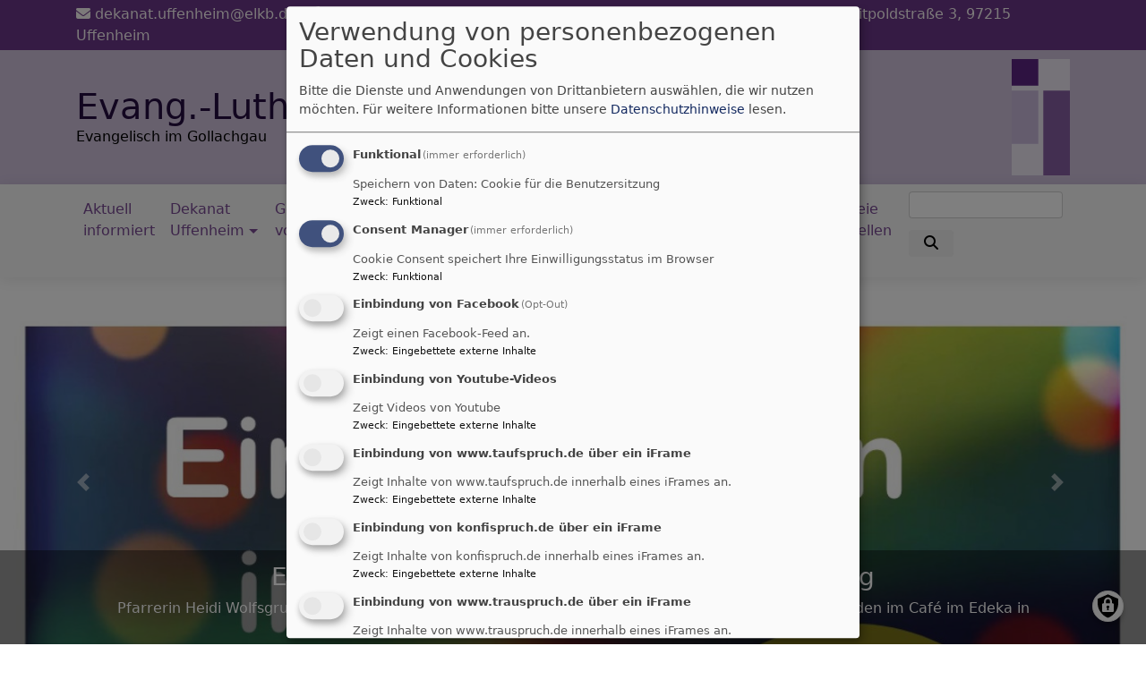

--- FILE ---
content_type: text/html; charset=UTF-8
request_url: https://www.dekanat-uffenheim.de/?page=2
body_size: 20043
content:
<!DOCTYPE html>
<html lang="de" dir="ltr" prefix="content: http://purl.org/rss/1.0/modules/content/  dc: http://purl.org/dc/terms/  foaf: http://xmlns.com/foaf/0.1/  og: http://ogp.me/ns#  rdfs: http://www.w3.org/2000/01/rdf-schema#  schema: http://schema.org/  sioc: http://rdfs.org/sioc/ns#  sioct: http://rdfs.org/sioc/types#  skos: http://www.w3.org/2004/02/skos/core#  xsd: http://www.w3.org/2001/XMLSchema# ">
  <head>
    <meta charset="utf-8" />
<noscript><style>form.antibot * :not(.antibot-message) { display: none !important; }</style>
</noscript><link rel="shortlink" href="https://www.dekanat-uffenheim.de/" />
<link rel="canonical" href="https://www.dekanat-uffenheim.de/" />
<meta name="Generator" content="Drupal 10 (https://www.drupal.org)" />
<meta name="MobileOptimized" content="width" />
<meta name="HandheldFriendly" content="true" />
<meta name="viewport" content="width=device-width, initial-scale=1.0" />
<link rel="icon" href="/sites/dekanat-uffenheim.de/files/ELKB-Zeichen.png" type="image/png" />

    <title>Grüß Gott im Dekanat Uffenheim | Evang.-Luth. Dekanat Uffenheim</title>
    <link rel="stylesheet" media="all" href="/sites/dekanat-uffenheim.de/files/css/css_bnkd6-0c6o8as4_ZEGV-JM0Chm9L2Ustgh1gqezgMmc.css?delta=0&amp;language=de&amp;theme=vk_blockly&amp;include=[base64]" />
<link rel="stylesheet" media="all" href="/sites/dekanat-uffenheim.de/files/css/css_7IaPRxQNUWsE-DLNbFxGmXq_VvoITeoXrmbAr9sY72U.css?delta=1&amp;language=de&amp;theme=vk_blockly&amp;include=[base64]" />

      
      <link rel="stylesheet" href="https://www.dekanat-uffenheim.de/sites/dekanat-uffenheim.de/files/theme/vk_blockly_custom.css" />
      <script src="/libraries/klaro/dist/klaro-no-translations-no-css.js?t97u6s" defer id="klaro-js"></script>

  </head>
  <body class="path-frontpage page-node-type-page">
        <a href="#main-content" class="visually-hidden focusable skip-link">
      Direkt zum Inhalt
    </a>
    
      <div class="dialog-off-canvas-main-canvas" data-off-canvas-main-canvas>
    <div class="layout-container">
<div id="debug">Debug: </div>
            <div id="header_contact_row">
        <div class="container pt-1 pb-1" >
            <div class="row">
                <div class="col"><span><a href="mailto:dekanat.uffenheim@elkb.de" ><i class="fa fa-envelope" aria-hidden="true"></i>
                            dekanat.uffenheim@elkb.de</a></span>                                            <span class="ml-3"><a href="tel:0984293680(Dekanat)|098429509521(Kindergartenverwaltung)" ><i class="fa fa-phone" aria-hidden="true"></i> 09842 93680 (Dekanat) | 09842 95095-21 (Kindergartenverwaltung)</a></span>                                        <span class="ml-3">Luitpoldstraße 3, 97215 Uffenheim</span>                </div>
            </div>
        </div>
        </div>
        <header role="banner" id="vk_blockly_header">


    
    
    <div class="container">
        <div class="row">
                                </div>
        <div class="row">


            

                                                <div class="col-sm-11 site-and-slogan">
                        <div class="site-name align-middle"><a href="/" title="Startseite" rel="home">Evang.-Luth. Dekanat Uffenheim</a></div>

                                                    <div class="site-slogan">Evangelisch im Gollachgau</div>
                                            </div>
                                                    <div class="col-sm-1">
                        <a href="/" title="Evang.-Luth. Dekanat Uffenheim" rel="home">
                            <img src="/themes/custom/vk_blockly/logo.svg" alt="Evang.-Luth. Dekanat Uffenheim" class="img-fluid site-logo" />
                        </a>
                    </div>
                
            

        </div>
    </div>



    </header>

    
    

<nav role="navigation" aria-labelledby="block-vk-blockly-main-menu-menu" id="block-vk-blockly-main-menu" class="navbar navbar-toggleable-md navbar-light nav-bg container-fluid sticky-top">
<div class="container">

                        
    <h2 class="visually-hidden" id="block-vk-blockly-main-menu-menu">Hauptnavigation</h2>
    


       


    <button class="navbar-toggler navbar-toggler-left" type="button" data-toggle="collapse" data-target="#navbarSupportedContent" aria-controls="navbarSupportedContent" aria-expanded="false" aria-label="Toggle navigation">
        <span class="navbar-toggler-icon"></span>
    </button>
    <a class="navbar-brand" href="#">&nbsp;</a>
    <div class="collapse navbar-collapse col" id="navbarSupportedContent">
        <ul block="menu" class="navbar-nav mr-auto">                                                                                 <li class="nav-item">

                                            <a href="/" title="Startseite" class="nav-link" data-drupal-link-system-path="&lt;front&gt;">Aktuell informiert</a>
                    
                </li>
                                                                                <li class="nav-item dropdown mega-dropdown">

                                            <a href="/dekanatsbezirk-uffenheim" title="Dekanatsbezirk Uffenheim" class="nav-link dropdown-toggle" data-toggle="dropdown" aria-haspopup="true" aria-expanded="false" data-drupal-link-system-path="node/10">Dekanat Uffenheim</a>
                        
                        <div class="row dropdown-menu mega-dropdown-menu">
                        <div class="col-sm-12 main-item-wrapper"><a href="/dekanatsbezirk-uffenheim" title="Dekanatsbezirk Uffenheim" class="main-item" data-drupal-link-system-path="node/10">Dekanat Uffenheim</a></div>
                                                                                 <div class="col-sm-3 flex-column">
                               <ul class="nav flex-column">
                                <a href="/dekanatsbezirk-uffenheim/dekan-max-von-egidy" title="Dekan Max von Egidy" class="nav-link level1" data-drupal-link-system-path="node/748">Dekan</a>

                                                               </ul>
                            </div>

                                                                                 <div class="col-sm-3 flex-column">
                               <ul class="nav flex-column">
                                <a href="/dekanatsbezirk-uffenheim/dekanats-und-pfarramtsbuero" title="Ansprechpartner im Dekanats- und Pfarramtsbüro" class="nav-link level1" data-drupal-link-system-path="node/749">Dekanats- und Pfarramtsbüro</a>

                                                               </ul>
                            </div>

                                                                                 <div class="col-sm-3 flex-column">
                               <ul class="nav flex-column">
                                <a href="/dekanatsbezirk-uffenheim/pfarrkapitel-praedikanten-und-lektoren" title="Haupt- und Ehrenamtliche im Dekanatsbezirk" class="nav-link level1" data-drupal-link-system-path="node/29">Pfarrkapitel</a>

                                                               </ul>
                            </div>

                                                                                 <div class="col-sm-3 flex-column">
                               <ul class="nav flex-column">
                                <a href="/dekanatsbezirk-uffenheim/dekanatsgremien" title="Präsidium, Synode und Ausschüsse" class="nav-link level1" data-drupal-link-system-path="node/27">Dekanatsgremien</a>

                                                               </ul>
                            </div>

                                                                                 <div class="col-sm-3 flex-column">
                               <ul class="nav flex-column">
                                <a href="/dekanatsbezirk-uffenheim/gottesdienste-im-dekanat" title="Veranstaltungskalender über aktuelle Gottesdienste und Angebote im Dekanat" class="nav-link level1" data-drupal-link-system-path="node/24">Gottesdienste im Dekanat</a>

                                                               </ul>
                            </div>

                                                                                 <div class="col-sm-3 flex-column">
                               <ul class="nav flex-column">
                                <a href="/dekanatsbezirk-uffenheim/hesselberg-wochenende-fuer-kirchenvorsteherinnen-und-interessierte" title="Jährliches Treffen der Kirchenvorsteher" class="nav-link level1" data-drupal-link-system-path="node/66">Hesselberg-Wochenende</a>

                                                               </ul>
                            </div>

                                                                                 <div class="col-sm-3 flex-column">
                               <ul class="nav flex-column">
                                <a href="/dekanatsbezirk-uffenheim/landessynodale" title="Unsere Vertreter in der Landessnode" class="nav-link level1" data-drupal-link-system-path="node/227">Landessynodale</a>

                                                               </ul>
                            </div>

                                                                                 <div class="col-sm-3 flex-column">
                               <ul class="nav flex-column">
                                <a href="/dekanatsbezirk-uffenheim/dekanatsbrief" title="Publikation des Dekanats" class="nav-link level1" data-drupal-link-system-path="node/32">Dekanatsbrief</a>

                                                               </ul>
                            </div>

                                                                                 <div class="col-sm-3 flex-column">
                               <ul class="nav flex-column">
                                <a href="/dekanatsbezirk-uffenheim/verwaltungsstelle" title="Evang. Verwaltungsstelle in Uffenheim" class="nav-link level1" data-drupal-link-system-path="node/89">Verwaltungsstelle</a>

                                                               </ul>
                            </div>

                                                                                 <div class="col-sm-3 flex-column">
                               <ul class="nav flex-column">
                                <a href="/dekanatsbezirk-uffenheim/veranstaltungen-im-haus-der-kirche-uffenheim" title="Veranstaltungs- und Belegungskalender" class="nav-link level1" data-drupal-link-system-path="node/934">Haus der Kirche Veranstaltungskalender</a>

                                                               </ul>
                            </div>

                                                                                 <div class="col-sm-3 flex-column">
                               <ul class="nav flex-column">
                                <a href="/dekanatsbezirk-uffenheim/zentrales-pfarramt-im-haus-der-kirche" title="Kontaktdaten und Öffnungszeiten des Zentralen Pfarramtes in Uffenheim" class="nav-link level1" data-drupal-link-system-path="node/936">Zentrales Pfarramt im Haus der Kirche</a>

                                                               </ul>
                            </div>

                                                                                 <div class="col-sm-3 flex-column">
                               <ul class="nav flex-column">
                                <a href="/dekanatsbezirk-uffenheim/mitarbeitervertretung" title="Betriebsrat für kirchliche Mitarbeiter" class="nav-link level1" data-drupal-link-system-path="node/219">Mitarbeitervertretung</a>

                                                               </ul>
                            </div>

                                                                                 <div class="col-sm-3 flex-column">
                               <ul class="nav flex-column">
                                <a href="/dekanatsbezirk-uffenheim/schulreferat" title="Kontaktstelle zwischen Kirche und Schule" class="nav-link level1" data-drupal-link-system-path="node/446">Schulreferat</a>

                                                               </ul>
                            </div>

                                                                                 <div class="col-sm-3 flex-column">
                               <ul class="nav flex-column">
                                <a href="/dekanatsbezirk-uffenheim/geschichte" title="Entstehung und Entwicklung des Dekanats" class="nav-link level1" data-drupal-link-system-path="node/30">Geschichte</a>

                                                               </ul>
                            </div>

                                                </div>

                    
                </li>
                                                                                <li class="nav-item dropdown mega-dropdown">

                                            <a href="/kirchengemeinden-vor-ort" title="Pfarrämter vor Ort im Dekanat" class="nav-link dropdown-toggle" data-toggle="dropdown" aria-haspopup="true" aria-expanded="false" data-drupal-link-system-path="node/20">Gemeinden vor Ort</a>
                        
                        <div class="row dropdown-menu mega-dropdown-menu">
                        <div class="col-sm-12 main-item-wrapper"><a href="/kirchengemeinden-vor-ort" title="Pfarrämter vor Ort im Dekanat" class="main-item" data-drupal-link-system-path="node/20">Gemeinden vor Ort</a></div>
                                                                                 <div class="col-sm-3 flex-column">
                               <ul class="nav flex-column">
                                <a href="/kirchengemeinden-vor-ort/pfarrei-aub-guelchsheim" title="Aub, Geißlingen, Gelchsheim, Gülchsheim und Hemmersheim" class="nav-link level1" data-drupal-link-system-path="node/97">Pfarrei Aub-Gülchsheim</a>

                                                               </ul>
                            </div>

                                                                                 <div class="col-sm-3 flex-column">
                               <ul class="nav flex-column">
                                <a href="/kirchengemeinden-vor-ort/gemeinde-gnodstadt" title="Kirchengemeinde Gnodstadt" class="nav-link level1" data-drupal-link-system-path="node/106">Gemeinde Gnodstadt</a>

                                                               </ul>
                            </div>

                                                                                 <div class="col-sm-3 flex-column">
                               <ul class="nav flex-column">
                                <a href="/kirchengemeinden-vor-ort/pfarrei-gnoetzheim" title="Sechs Gemeinde gehören zu Gnötzheim" class="nav-link level1" data-drupal-link-system-path="node/107">Pfarrei Gnötzheim</a>

                                                               </ul>
                            </div>

                                                                                 <div class="col-sm-3 flex-column">
                               <ul class="nav flex-column">
                                <a href="/kirchengemeinden-vor-ort/gemeinde-gollhofen" title="Gemeinde Gollhofen" class="nav-link level1" data-drupal-link-system-path="node/108">Gemeinde Gollhofen</a>

                                
                                                                                        <li><a href="/heimat-gemeinden-vor-ort/gemeinde-gollhofen/gruener-gockel" class="nav-link level2" data-drupal-link-system-path="node/509">&quot;Grüner Gockel&quot;</a></li>
                                                                                        <li><a href="/kirchengemeinden-vor-ort/gemeinde-gollhofen/friedhof-gollhofen" title="Informationen zum Friedhof Gollhofen" class="nav-link level2" data-drupal-link-system-path="node/1050">Friedhof Gollhofen</a></li>
                                                                                        <li><a href="/kirchengemeinden-vor-ort/gemeinde-gollhofen/kindergarten-st-johannis-gollhofen" class="nav-link level2" data-drupal-link-system-path="node/679">Kindergarten Gollhofen</a></li>
                                        
                                                               </ul>
                            </div>

                                                                                 <div class="col-sm-3 flex-column">
                               <ul class="nav flex-column">
                                <a href="/kirchengemeinden-vor-ort/pfarrei-ippesheim-herrnberchtheim" title="Gemeinden Ippesheim und Herrnberchtheim gehören zum Dekanat Uffenheim" class="nav-link level1" data-drupal-link-system-path="node/109">Pfarrei Ippesheim-Herrnberchtheim</a>

                                                               </ul>
                            </div>

                                                                                 <div class="col-sm-3 flex-column">
                               <ul class="nav flex-column">
                                <a href="/kirchengemeinden-vor-ort/pfarrei-langensteinach" title="Langensteinach, Kleinharbach, Großharbach und Reichardsroth" class="nav-link level1" data-drupal-link-system-path="node/110">Pfarrei Langensteinach</a>

                                                               </ul>
                            </div>

                                                                                 <div class="col-sm-3 flex-column">
                               <ul class="nav flex-column">
                                <a href="/kirchengemeinden-vor-ort/pfarrei-lipprichhausen" title="Lipprichhausen, Gollachostheim und Pfahlenheim" class="nav-link level1" data-drupal-link-system-path="node/111">Pfarrei Lipprichhausen</a>

                                                               </ul>
                            </div>

                                                                                 <div class="col-sm-3 flex-column">
                               <ul class="nav flex-column">
                                <a href="/kirchengemeinden-vor-ort/pfarrei-seenheim-ermetzhofen" title="Custenlohr, Ermetzhofen, Neuherberg, Pfeinach, Rudolzhofen und Seenheim" class="nav-link level1" data-drupal-link-system-path="node/112">Pfarrei Seenheim-Ermetzhofen</a>

                                                               </ul>
                            </div>

                                                                                 <div class="col-sm-3 flex-column">
                               <ul class="nav flex-column">
                                <a href="/kirchengemeinden-vor-ort/pfarrei-simmershofen" title="Adelhofen ,Brackenlohr, Auernhofen, Equarhofen, Simmershofen, Walkershofen" class="nav-link level1" data-drupal-link-system-path="node/113">Pfarrei Simmershofen</a>

                                                               </ul>
                            </div>

                                                                                 <div class="col-sm-3 flex-column">
                               <ul class="nav flex-column">
                                <a href="/kirchengemeinden-vor-ort/gemeinde-uffenheim" title="Gemeinde Uffenheim mit der Stadt- und Spitalkirche" class="nav-link level1" data-drupal-link-system-path="node/98">Gemeinde Uffenheim</a>

                                
                                                                                        <li><a href="/kirchengemeinden-vor-ort/gemeinde-uffenheim/pfarramtsbuero-uffenheim" title="Kontakt und Öffnungszeiten zum Pfarrbüro" class="nav-link level2" data-drupal-link-system-path="node/171">Pfarramtsbüro Uffenheim</a></li>
                                                                                        <li><a href="/kirchengemeinden-vor-ort/gemeinde-uffenheim/choere-gruppen-und-kreise" title="Informationen zu unseren Gruppen und Kreisen" class="nav-link level2" data-drupal-link-system-path="node/172">Chöre, Gruppen und Kreise</a></li>
                                                                                        <li><a href="/kirchengemeinden-vor-ort/region-mitte-suedost/gemeinde-uffenheim/kindergaerten" title="Kontaktdaten zu unseren zwei Kindergärten" class="nav-link level2" data-drupal-link-system-path="node/173">Kindergärten</a></li>
                                                                                        <li><a href="/kirchengemeinden-vor-ort/region-mitte-suedost/gemeinde-uffenheim/evangelische-kirchen" title="Stadtkirche, Spitalkirche, Jobstkapelle" class="nav-link level2" data-drupal-link-system-path="node/357">Evangelische Kirchen</a></li>
                                                                                        <li><a href="/kirchengemeinden-vor-ort/gemeinde-uffenheim/kirchenvorstand" title="Kirchenvorsteher aus Uffenheim" class="nav-link level2" data-drupal-link-system-path="node/201">Kirchenvorstand</a></li>
                                                                                        <li><a href="/kirchengemeinden-vor-ort/gemeinde-uffenheim/friedhof-uffenheim" title="Kontakte und Friedhofsordnung" class="nav-link level2" data-drupal-link-system-path="node/355">Friedhof</a></li>
                                                                                        <li><a href="/kirchengemeinden-vor-ort/gemeinde-uffenheim/angebote-fuer-kinder-jugendliche-und-familien" title="Regelmäßige Angebote für Kinder und junge Familien" class="nav-link level2" data-drupal-link-system-path="node/932">Angebote für Kinder, Jugendliche und Familien</a></li>
                                                                                        <li><a href="/kirchengemeinden-vor-ort/region-mitte-suedost/gemeinde-uffenheim/kirchenvorstandswahlen-2024-die" title="Vorstellung der Kanididierenden für die Kirchenvorsteherwahl 2024" class="nav-link level2" data-drupal-link-system-path="node/938">Kirchenvorstandswahlen 2024 - Die Kanidierenden</a></li>
                                        
                                                               </ul>
                            </div>

                                                                                 <div class="col-sm-3 flex-column">
                               <ul class="nav flex-column">
                                <a href="/kirchengemeinden-vor-ort/pfarrei-ulsenheim" title="Ulsenheim, Herbolzheim und Uttenhofen" class="nav-link level1" data-drupal-link-system-path="node/114">Pfarrei Ulsenheim</a>

                                                               </ul>
                            </div>

                                                                                 <div class="col-sm-3 flex-column">
                               <ul class="nav flex-column">
                                <a href="/pfarreien-im-dekanat/pfarrei-wallmersbach" title="Hohlach, Wallmersbach und Welbhausen" class="nav-link level1" data-drupal-link-system-path="node/90">Pfarrei Wallmersbach</a>

                                
                                                                                        <li><a href="/pfarreien-im-dekanat/pfarrei-wallmersbach/kindergarten-pusteblume" class="nav-link level2" data-drupal-link-system-path="node/346">Kindergarten &quot;Pusteblume&quot;</a></li>
                                        
                                                               </ul>
                            </div>

                                                                                 <div class="col-sm-3 flex-column">
                               <ul class="nav flex-column">
                                <a href="/kirchengemeinden-vor-ort/pfarrei-weigenheim" title="Weigenheim, Reusch und Geckenheim" class="nav-link level1" data-drupal-link-system-path="node/115">Pfarrei Weigenheim</a>

                                                               </ul>
                            </div>

                                                </div>

                    
                </li>
                                                                                <li class="nav-item dropdown mega-dropdown">

                                            <a href="/junge-gemeinde" title="Angebote für Kinder und Jugendliche" class="nav-link dropdown-toggle" data-toggle="dropdown" aria-haspopup="true" aria-expanded="false" data-drupal-link-system-path="node/21">Junge Gemeinde</a>
                        
                        <div class="row dropdown-menu mega-dropdown-menu">
                        <div class="col-sm-12 main-item-wrapper"><a href="/junge-gemeinde" title="Angebote für Kinder und Jugendliche" class="main-item" data-drupal-link-system-path="node/21">Junge Gemeinde</a></div>
                                                                                 <div class="col-sm-3 flex-column">
                               <ul class="nav flex-column">
                                <a href="/junge-gemeinde/evangelische-jugend-im-dekanat" title="Evangelische Jugend im Dekanat" class="nav-link level1" data-drupal-link-system-path="node/73">EJ Dekanat Uffenheim</a>

                                                               </ul>
                            </div>

                                                                                 <div class="col-sm-3 flex-column">
                               <ul class="nav flex-column">
                                <a href="/junge-gemeinde/herper-zeltlager" title="Herper Zeltlager im Steigerwald" class="nav-link level1" data-drupal-link-system-path="node/76">Herper-Zeltlager</a>

                                                               </ul>
                            </div>

                                                                                 <div class="col-sm-3 flex-column">
                               <ul class="nav flex-column">
                                <a href="/junge-gemeinde/ponyfreizeit-im-september-2025" title="Ponyfreizeit für Kinder von 8 bis 15 Jahren" class="nav-link level1" data-drupal-link-system-path="node/816">Ponyfreizeit</a>

                                                               </ul>
                            </div>

                                                                                 <div class="col-sm-3 flex-column">
                               <ul class="nav flex-column">
                                <a href="/junge-gemeinde/windows-heaven" title="Wth - Gottesdienst für Jugendliche und jung Gebliebene" class="nav-link level1" data-drupal-link-system-path="node/78">Windows-to-heaven</a>

                                                               </ul>
                            </div>

                                                                                 <div class="col-sm-3 flex-column">
                               <ul class="nav flex-column">
                                <a href="/junge-gemeinde/elj-kreisverband-uffenheim" title="Evangelische Landjugenden im Dekanat" class="nav-link level1" data-drupal-link-system-path="node/199">ELJ Kreisverband Uffenheim</a>

                                                               </ul>
                            </div>

                                                                                 <div class="col-sm-3 flex-column">
                               <ul class="nav flex-column">
                                <a href="/junge-gemeinde/kindergottesdienst" title="Gottesdienste und Angebote für Kinder" class="nav-link level1" data-drupal-link-system-path="node/142">Kindergottesdienst</a>

                                                               </ul>
                            </div>

                                                                                 <div class="col-sm-3 flex-column">
                               <ul class="nav flex-column">
                                <a href="/junge-gemeinde/cjb-uffenheim" title="Christlicher Jugendbund der LKG" class="nav-link level1" data-drupal-link-system-path="node/75">CJB Uffenheim</a>

                                                               </ul>
                            </div>

                                                                                 <div class="col-sm-3 flex-column">
                               <ul class="nav flex-column">
                                <a href="/junge-gemeinde/dekanatsjugendkammer" title="Informationen zur Dekanatsjugendkammer" class="nav-link level1" data-drupal-link-system-path="node/836">Dekanatsjugendkammer</a>

                                                               </ul>
                            </div>

                                                </div>

                    
                </li>
                                                                                <li class="nav-item dropdown mega-dropdown">

                                            <a href="/bildung-und-gaben-foerdern" title="Kindergärten, Schulen, Erwachsenbildung" class="nav-link dropdown-toggle" data-toggle="dropdown" aria-haspopup="true" aria-expanded="false" data-drupal-link-system-path="node/772">Bildung fördern</a>
                        
                        <div class="row dropdown-menu mega-dropdown-menu">
                        <div class="col-sm-12 main-item-wrapper"><a href="/bildung-und-gaben-foerdern" title="Kindergärten, Schulen, Erwachsenbildung" class="main-item" data-drupal-link-system-path="node/772">Bildung fördern</a></div>
                                                                                 <div class="col-sm-3 flex-column">
                               <ul class="nav flex-column">
                                <a href="/bildung-und-gaben-foerdern/kindergarten-und-inklusion" title="Kindergärten im Dekanat" class="nav-link level1" data-drupal-link-system-path="node/141">Kindergarten und Inklusion</a>

                                                               </ul>
                            </div>

                                                                                 <div class="col-sm-3 flex-column">
                               <ul class="nav flex-column">
                                <a href="/bildung-und-gaben-foerdern/familienstuetzpunkt" class="nav-link level1" data-drupal-link-system-path="node/872">Familienstützpunkt</a>

                                                               </ul>
                            </div>

                                                                                 <div class="col-sm-3 flex-column">
                               <ul class="nav flex-column">
                                <a href="/bildung-und-gaben-foerdern/erwachsenenbildung" title="Seminare, Vorträge, Exkursionen und mehr" class="nav-link level1" data-drupal-link-system-path="node/62">Erwachsenenbildung</a>

                                                               </ul>
                            </div>

                                                                                 <div class="col-sm-3 flex-column">
                               <ul class="nav flex-column">
                                <a href="/bildung-und-gaben-foerdern/ausbildung-lektorinnen-praedikantinnen" title="Ausbildung Ehrenamtlicher" class="nav-link level1" data-drupal-link-system-path="node/65">Lektor- und Prädikantenausbildung</a>

                                                               </ul>
                            </div>

                                                                                 <div class="col-sm-3 flex-column">
                               <ul class="nav flex-column">
                                <a href="/bildung-und-gaben-foerdern/christian-von-bomhard-schule" title="Schule unter evangelischer Trägerschaft" class="nav-link level1" data-drupal-link-system-path="node/104">Christian-von-Bomhard-Schule</a>

                                                               </ul>
                            </div>

                                                                                 <div class="col-sm-3 flex-column">
                               <ul class="nav flex-column">
                                <a href="/bildung-und-gaben-foerdern/lebenstraum" title="Jahr der Orientierung in Uffenheim" class="nav-link level1" data-drupal-link-system-path="node/193">Lebenstraum</a>

                                                               </ul>
                            </div>

                                                </div>

                    
                </li>
                                                                                <li class="nav-item dropdown mega-dropdown">

                                            <a href="/gemeinsam-aktiv" title="Gruppen, Kreise, Engagement" class="nav-link dropdown-toggle" data-toggle="dropdown" aria-haspopup="true" aria-expanded="false" data-drupal-link-system-path="node/771">Gemeinsam aktiv</a>
                        
                        <div class="row dropdown-menu mega-dropdown-menu">
                        <div class="col-sm-12 main-item-wrapper"><a href="/gemeinsam-aktiv" title="Gruppen, Kreise, Engagement" class="main-item" data-drupal-link-system-path="node/771">Gemeinsam aktiv</a></div>
                                                                                 <div class="col-sm-3 flex-column">
                               <ul class="nav flex-column">
                                <a href="/gemeinsam-aktiv/kirchenmusik" title="Musikalische Angebote im Dekanat" class="nav-link level1" data-drupal-link-system-path="node/92">Kirchenmusik</a>

                                                               </ul>
                            </div>

                                                                                 <div class="col-sm-3 flex-column">
                               <ul class="nav flex-column">
                                <a href="/gemeinsam-aktiv/dekanatsfrauenarbeit" title="Angebote für Frauen" class="nav-link level1" data-drupal-link-system-path="node/63">Dekanatsfrauen</a>

                                                               </ul>
                            </div>

                                                                                 <div class="col-sm-3 flex-column">
                               <ul class="nav flex-column">
                                <a href="/gemeinsam-aktiv/tansania-partnerschaft" title="Unser Partnerdekant North Massai" class="nav-link level1" data-drupal-link-system-path="node/68">Tansania Partnerschaft</a>

                                                               </ul>
                            </div>

                                                                                 <div class="col-sm-3 flex-column">
                               <ul class="nav flex-column">
                                <a href="/gemeinsam-aktiv/weltgebetstag" title="Der Weltgebetstag verbindet Frauen weltweit" class="nav-link level1" data-drupal-link-system-path="node/119">Weltgebetstag</a>

                                                               </ul>
                            </div>

                                                                                 <div class="col-sm-3 flex-column">
                               <ul class="nav flex-column">
                                <a href="/gemeinsam-aktiv/pilgern-und-spiritualitaet" title="Pilgerangebote" class="nav-link level1" data-drupal-link-system-path="node/121">Pilgern und Spiritualität</a>

                                                               </ul>
                            </div>

                                                                                 <div class="col-sm-3 flex-column">
                               <ul class="nav flex-column">
                                <a href="/gemeinsam-aktiv/nachbardekanat-bad-windsheim" title="Angebote aus dem Nachbardekanat" class="nav-link level1" data-drupal-link-system-path="node/759">Nachbardekanat Bad Windsheim</a>

                                                               </ul>
                            </div>

                                                                                 <div class="col-sm-3 flex-column">
                               <ul class="nav flex-column">
                                <a href="/kirchengemeinden-vor-ort/lkg-uffenheim" title="Landeskirchliche Gemeinschaft Uffenheim" class="nav-link level1" data-drupal-link-system-path="node/99">LKG Uffenheim</a>

                                                               </ul>
                            </div>

                                                                                 <div class="col-sm-3 flex-column">
                               <ul class="nav flex-column">
                                <a href="/gemeinsam-aktiv/katholische-pfarrgemeinde" title="Informationen zum Katholischen Pfarramt Herz-Jesu in Uffenheim" class="nav-link level1" data-drupal-link-system-path="node/812">Katholisches Pfarramt</a>

                                                               </ul>
                            </div>

                                                                                 <div class="col-sm-3 flex-column">
                               <ul class="nav flex-column">
                                <a href="/gemeinsam-aktiv/oekumenische-gottesdienste" title="Ökumenische Gottesdienste und Veranstaltungen" class="nav-link level1" data-drupal-link-system-path="node/874">Ökumenische Gottesdienste</a>

                                                               </ul>
                            </div>

                                                                                 <div class="col-sm-3 flex-column">
                               <ul class="nav flex-column">
                                <a href="/gemeinsam-aktiv/ganzhierde-spiritualitaet-evangelisch" title="Zehn Zugänge zu spirituellen Erfahrungsräumen" class="nav-link level1" data-drupal-link-system-path="node/957">Ganzhier.de - Spiritualität evangelisch</a>

                                                               </ul>
                            </div>

                                                </div>

                    
                </li>
                                                                                <li class="nav-item dropdown mega-dropdown">

                                            <a href="/hilfe-finden" title="Seelsorge und Hilfen" class="nav-link dropdown-toggle" data-toggle="dropdown" aria-haspopup="true" aria-expanded="false" data-drupal-link-system-path="node/770">Hilfe finden</a>
                        
                        <div class="row dropdown-menu mega-dropdown-menu">
                        <div class="col-sm-12 main-item-wrapper"><a href="/hilfe-finden" title="Seelsorge und Hilfen" class="main-item" data-drupal-link-system-path="node/770">Hilfe finden</a></div>
                                                                                 <div class="col-sm-3 flex-column">
                               <ul class="nav flex-column">
                                <a href="/hilfe-finden/iss-was-ev-die-aischgruender-tafel" title="Tafel in Uffenheim" class="nav-link level1" data-drupal-link-system-path="node/225">Aischgründer Tafel</a>

                                                               </ul>
                            </div>

                                                                                 <div class="col-sm-3 flex-column">
                               <ul class="nav flex-column">
                                <a href="/hilfe-finden/diakonie-beratungszentrum" title="Beratungszentrum in Uffenheim" class="nav-link level1" data-drupal-link-system-path="node/358">Diakonie-Beratungszentrum</a>

                                                               </ul>
                            </div>

                                                                                 <div class="col-sm-3 flex-column">
                               <ul class="nav flex-column">
                                <a href="/hilfe-finden/dienste-des-diakonischen-werkes" title="Dienste des Diakonisches Werkes" class="nav-link level1" data-drupal-link-system-path="node/53">Diakonisches Werk</a>

                                                               </ul>
                            </div>

                                                                                 <div class="col-sm-3 flex-column">
                               <ul class="nav flex-column">
                                <a href="/hilfe-finden/fachstelle-fuer-pflegende-angehoerige" class="nav-link level1" data-drupal-link-system-path="node/868">Fachstelle für Pflegende Angehörige</a>

                                                               </ul>
                            </div>

                                                                                 <div class="col-sm-3 flex-column">
                               <ul class="nav flex-column">
                                <a href="/hilfe-finden/gerlach-von-hohenlohe-stift" title="Seniorenheim in Uffenheim" class="nav-link level1" data-drupal-link-system-path="node/55">Gerlach-von-Hohenlohe-Stift</a>

                                                               </ul>
                            </div>

                                                                                 <div class="col-sm-3 flex-column">
                               <ul class="nav flex-column">
                                <a href="/hilfe-finden/tagespflege-uffenheim" title="Tagespflege in Uffenheim" class="nav-link level1" data-drupal-link-system-path="node/753">Tagespflege</a>

                                                               </ul>
                            </div>

                                                                                 <div class="col-sm-3 flex-column">
                               <ul class="nav flex-column">
                                <a href="/hilfe-finden/fluechtlings-und-integrationsberatung" title="Beratungsangebote für Flüchtlinge" class="nav-link level1" data-drupal-link-system-path="node/56">Initiative Flüchtlinge&amp;Asyl</a>

                                                               </ul>
                            </div>

                                                                                 <div class="col-sm-3 flex-column">
                               <ul class="nav flex-column">
                                <a href="/hilfe-finden/seelsorge-im-krankenhaus" title="Seelsorge für Kranke und Angehörige" class="nav-link level1" data-drupal-link-system-path="node/50">Krankenhausseelsorge</a>

                                                               </ul>
                            </div>

                                                                                 <div class="col-sm-3 flex-column">
                               <ul class="nav flex-column">
                                <a href="/hilfe-finden/notfallseelsorge-im-dekanat" title="Seelsorge im Notfall" class="nav-link level1" data-drupal-link-system-path="node/51">Notfallseelsorge</a>

                                                               </ul>
                            </div>

                                                                                 <div class="col-sm-3 flex-column">
                               <ul class="nav flex-column">
                                <a href="/hilfe-finden/angebote-rund-um-die-trauer" title="HIlfsangebote für Trauernde" class="nav-link level1" data-drupal-link-system-path="node/439">Angebote rund um die Trauer</a>

                                                               </ul>
                            </div>

                                                                                 <div class="col-sm-3 flex-column">
                               <ul class="nav flex-column">
                                <a href="/hilfe-finden/hospizverein-uffenheim" title="Informationen zum Hospizverein" class="nav-link level1" data-drupal-link-system-path="node/752">Hospizverein Uffenheim</a>

                                                               </ul>
                            </div>

                                                                                 <div class="col-sm-3 flex-column">
                               <ul class="nav flex-column">
                                <a href="/hilfe-finden/nachbarschaftshilfe-uffenheim" title="Informationen zur Nachbarschaftshilfe" class="nav-link level1" data-drupal-link-system-path="node/787">Nachbarschaftshilfe Uffenheim</a>

                                                               </ul>
                            </div>

                                                                                 <div class="col-sm-3 flex-column">
                               <ul class="nav flex-column">
                                <a href="/hilfe-finden/aktiv-gegen-missbrauch" title="Informationen und Kontakte zur Fachstelle" class="nav-link level1" data-drupal-link-system-path="node/933">Aktiv gegen Missbrauch</a>

                                                               </ul>
                            </div>

                                                </div>

                    
                </li>
                                                                                <li class="nav-item dropdown mega-dropdown">

                                            <a href="/segensfeiern-begehen" title="Taufe, Konfirmation, Trauung, Bestattung" class="nav-link dropdown-toggle" data-toggle="dropdown" aria-haspopup="true" aria-expanded="false" data-drupal-link-system-path="node/93">Segensfeiern begehen</a>
                        
                        <div class="row dropdown-menu mega-dropdown-menu">
                        <div class="col-sm-12 main-item-wrapper"><a href="/segensfeiern-begehen" title="Taufe, Konfirmation, Trauung, Bestattung" class="main-item" data-drupal-link-system-path="node/93">Segensfeiern begehen</a></div>
                                                                                 <div class="col-sm-3 flex-column">
                               <ul class="nav flex-column">
                                <a href="/segensfeiern-begehen/taufe-mehr-als-ein-willkommensfest" title="Wegweiser durch die Taufe" class="nav-link level1" data-drupal-link-system-path="node/94">Taufe</a>

                                                               </ul>
                            </div>

                                                                                 <div class="col-sm-3 flex-column">
                               <ul class="nav flex-column">
                                <a href="/segensfeiern-begehen/konfirmation-den-glauben-bestaetigen" title="Wegweiser durch die Konfirmation" class="nav-link level1" data-drupal-link-system-path="node/788">Konfirmation</a>

                                                               </ul>
                            </div>

                                                                                 <div class="col-sm-3 flex-column">
                               <ul class="nav flex-column">
                                <a href="/segensfeiern-begehen/trauung-ja-ich-will-mit-gottes-hilfe" title="Wegweiser Kirchliche Trauung" class="nav-link level1" data-drupal-link-system-path="node/95">Trauung</a>

                                                               </ul>
                            </div>

                                                                                 <div class="col-sm-3 flex-column">
                               <ul class="nav flex-column">
                                <a href="/segensfeiern-begehen/begleitung-im-trauerfall" title="Wegweiser Kirchliche Bestattung" class="nav-link level1" data-drupal-link-system-path="node/453">Bestattung</a>

                                                               </ul>
                            </div>

                                                </div>

                    
                </li>
                                                                                <li class="nav-item dropdown mega-dropdown">

                                            <a href="/freie-stellen" title="Offene Stellen im Dekanatsbezirk" class="nav-link dropdown-toggle" data-toggle="dropdown" aria-haspopup="true" aria-expanded="false" data-drupal-link-system-path="node/777">Freie Stellen</a>
                        
                        <div class="row dropdown-menu mega-dropdown-menu">
                        <div class="col-sm-12 main-item-wrapper"><a href="/freie-stellen" title="Offene Stellen im Dekanatsbezirk" class="main-item" data-drupal-link-system-path="node/777">Freie Stellen</a></div>
                                                                                 <div class="col-sm-3 flex-column">
                               <ul class="nav flex-column">
                                <a href="/freie-stellen/berufe-kirche-und-diakonie" title="Informationen zu Berufen und Ausbildungen in Kirche und Diakonie" class="nav-link level1" data-drupal-link-system-path="node/859">Berufe in Kirche und Diakonie</a>

                                                               </ul>
                            </div>

                                                </div>

                    
                </li>
                    </ul>
        <!-- Form-id: search_block_form -->
<form class="search-block-form form-inline my-2 my-lg-0" data-drupal-selector="search-block-form" action="/search/node" method="get" id="search-block-form" accept-charset="UTF-8">
  <div class="js-form-item form-item js-form-type-search form-item-keys js-form-item-keys form-no-label">
      <label for="edit-keys" class="visually-hidden">Suche</label>
        <input title="Geben Sie die Begriffe ein, nach denen Sie suchen." class="form-control mr-sm-2 form-search" data-drupal-selector="edit-keys" type="search" id="edit-keys" name="keys" value="" size="15" maxlength="128" />

        </div>
<button type="submit" class="my-sm-0 btn form-submit" data-drupal-selector="edit-search"><i class="fas fa-search"></i></button>
<div data-drupal-selector="edit-actions" class="form-actions js-form-wrapper form-wrapper" id="edit-actions"></div>

</form>


    </div>






    </div>
</nav>



      <style>
      .parallax-header {
        height: auto;
      }
      @media (max-width: 600px) {
        .parallax-header img {
          height: 150px;
          object-fit: cover;
        }
      }
    </style>

    

  <main role="main">
    <a id="main-content" tabindex="-1"></a>      
    
<div class="views-element-container vk_blockly_slider" id="block-views-block-slider-block-1">
            <div block="pagetop_first"><div class="js-view-dom-id-300bbf1cf45cda49473d2ecdffb34eb7aabd2a1df66e7c899be2d2620bebb777">
  
  
  

  
  
  

  
<!--div class="views-view-grid vertical cols-1 clearfix"-->
<div id="carouselIndicators" class="carousel slide" data-ride="carousel" data-interval="5000">
                        <div class="carousel-inner">
                                    <div class="carousel-item active">
                        
                            <img loading="eager" srcset="/sites/dekanat-uffenheim.de/files/styles/banner_768x270/public/media/img/2025_05_plakat_einfach_reden_im_cafe_ueber_krankheit_reden.jpg?h=843aafde&amp;itok=jt0yKtrf 768w, /sites/dekanat-uffenheim.de/files/styles/banner_1400x500/public/media/img/2025_05_plakat_einfach_reden_im_cafe_ueber_krankheit_reden.jpg?itok=sgJQs1BF 1400w" sizes="100vw" width="768" height="270" src="/sites/dekanat-uffenheim.de/files/styles/banner_768x270/public/media/img/2025_05_plakat_einfach_reden_im_cafe_ueber_krankheit_reden.jpg?h=843aafde&amp;itok=jt0yKtrf" alt="einfach reden im Mai 2025 über Krankheit" typeof="foaf:Image" />


      
    <div class="carousel-caption d-none d-md-block">
<h3><a href="/einfach-reden-im-cafe-zum-thema-jahreslosung" hreflang="de">Einfach reden im Café zum Thema Jahreslosung</a></h3>
<p>Pfarrerin Heidi Wolfsgruber und Silke Holz laden immer am letzten Donnerstag im Monat zu "einfach reden im Café im Edeka in Uffenheim ein.
</div>
                    </div>
                                    <div class="carousel-item">
                        
                            <img loading="eager" srcset="/sites/dekanat-uffenheim.de/files/styles/banner_768x270/public/media/img/2026_02_22_podiumsdiskussion_buergermeisterkandidierende_2.png?h=74935496&amp;itok=Yz6C1zFt 768w, /sites/dekanat-uffenheim.de/files/styles/banner_1400x500/public/media/img/2026_02_22_podiumsdiskussion_buergermeisterkandidierende_2.png?itok=a0mi_n6b 1400w" sizes="100vw" width="768" height="270" src="/sites/dekanat-uffenheim.de/files/styles/banner_768x270/public/media/img/2026_02_22_podiumsdiskussion_buergermeisterkandidierende_2.png?h=74935496&amp;itok=Yz6C1zFt" alt="Lebendige Demokratie - Podiumsdiskussion mit den Bürgermeister-Kandidierenden in Uffenheim am 22.2.26 um 15 Uhr in der Stadthalle" typeof="foaf:Image" />


      
    <div class="carousel-caption d-none d-md-block">
<h3><a href="/podiumsdiskussion-mit-den-buergermeister-kandidierenden" hreflang="de">Podiumsdiskussion mit den Bürgermeister-Kandidierenden</a></h3>
<p>Lebendige Demokratie - Wer wird in Uffenheim zum/zur Ersten Bürgermeister/in gewählt?
</div>
                    </div>
                                    <div class="carousel-item">
                        
                            <img loading="eager" srcset="/sites/dekanat-uffenheim.de/files/styles/banner_768x270/public/media/img/postkarten_waermewinter_2025_dina6_uffenheim.jpg?h=04483da7&amp;itok=haBvHUQB 768w, /sites/dekanat-uffenheim.de/files/styles/banner_1400x500/public/media/img/postkarten_waermewinter_2025_dina6_uffenheim.jpg?itok=p4ApuiVM 1400w" sizes="100vw" width="768" height="270" src="/sites/dekanat-uffenheim.de/files/styles/banner_768x270/public/media/img/postkarten_waermewinter_2025_dina6_uffenheim.jpg?h=04483da7&amp;itok=haBvHUQB" alt="Erster Wärmewinter im Februar und März 2026 im Gerlach von Hohenlohe-Stift in Uffenheim" typeof="foaf:Image" />


      
    <div class="carousel-caption d-none d-md-block">
<h3><a href="/waermewinter-mittagstisch-im-februar-und-maerz-2026" hreflang="de">Wärmewinter - Mittagstisch im Februar und März 2026 </a></h3>
<p>"Mit Leib und Seele" - so heißt das Mittagstisch-Angebot von Kirche und Diakonie in den Wintermonaten 2026, das erstmals auch in Uffenheim stattfindet.</p>
</div>
                    </div>
                                    <div class="carousel-item">
                        
                            <img loading="eager" srcset="/sites/dekanat-uffenheim.de/files/styles/banner_768x270/public/media/img/2025_12_anzeige_geschaeftsfuehrer_uffenheim.jpg?h=47fa3acb&amp;itok=XxfQuCc0 768w, /sites/dekanat-uffenheim.de/files/styles/banner_1400x500/public/media/img/2025_12_anzeige_geschaeftsfuehrer_uffenheim.jpg?itok=laQB2Uw8 1400w" sizes="100vw" width="768" height="270" src="/sites/dekanat-uffenheim.de/files/styles/banner_768x270/public/media/img/2025_12_anzeige_geschaeftsfuehrer_uffenheim.jpg?h=47fa3acb&amp;itok=XxfQuCc0" alt="Stellenausschreibung kirchengemeindlicher Geschäftsführer im Dekanat Uffenheim" typeof="foaf:Image" />


      
    <div class="carousel-caption d-none d-md-block">
<h3><a href="/freie-stellen">Offene Arbeitsstellen im Dekanat Uffenheim</a></h3>
<p>Aktuell suchen wir u. a. für unser Dekanat einen Geschäftsführer sowie Kinderpfleger/Erzieher für unsere Kindergärten und Kindertagesstätten</p>
</div>
                    </div>
                                    <div class="carousel-item">
                        
                            <img loading="eager" srcset="/sites/dekanat-uffenheim.de/files/styles/banner_768x270/public/media/img/2026_02_21_plakat_konzertlesung.jpg?h=37ce6f14&amp;itok=G3lDjGnb 768w, /sites/dekanat-uffenheim.de/files/styles/banner_1400x500/public/media/img/2026_02_21_plakat_konzertlesung.jpg?itok=G0cqjG44 1400w" sizes="100vw" width="768" height="270" src="/sites/dekanat-uffenheim.de/files/styles/banner_768x270/public/media/img/2026_02_21_plakat_konzertlesung.jpg?h=37ce6f14&amp;itok=G3lDjGnb" alt="Am 21.1.26 um 19:30 Uhr findet eine Konzertlesung in der Stadtkirche in Uffenheim statt mit Judy Bailey und Patrick Dephul" typeof="foaf:Image" />


      
    <div class="carousel-caption d-none d-md-block">
<h3><a href="/konzertlesung-am-2122026-mit-judy-bailey-und-patrick-depuhl" hreflang="de">Konzertlesung am 21.2.2026 mit Judy Bailey und Patrick Depuhl</a></h3>
<p>Das Leben ist nicht schwarz-weiß – ein Dialog mit Songs und Texten am 21.02.2026 in der Stadtkirche Uffenheim</p>
</div>
                    </div>
                                    <div class="carousel-item">
                        
                            <img loading="eager" srcset="/sites/dekanat-uffenheim.de/files/styles/banner_768x270/public/media/img/2025_brettspielabende_mit_pfarrer_heid_august_bis_dezember.jpg?h=bc46578a&amp;itok=5P6QWDQu 768w, /sites/dekanat-uffenheim.de/files/styles/banner_1400x500/public/media/img/2025_brettspielabende_mit_pfarrer_heid_august_bis_dezember.jpg?itok=7mKr1z34 1400w" sizes="100vw" width="768" height="270" src="/sites/dekanat-uffenheim.de/files/styles/banner_768x270/public/media/img/2025_brettspielabende_mit_pfarrer_heid_august_bis_dezember.jpg?h=bc46578a&amp;itok=5P6QWDQu" alt="Termine der Brettspiele-Abend von August bis Dezember 2025" typeof="foaf:Image" />


      
    <div class="carousel-caption d-none d-md-block">
<h3><a href="https://www.dekanat-uffenheim.de/kirchengemeinden-vor-ort/gemeinde-uffenheim/choere-gruppen-und-kreise">Spielst du gerne Brettspiele? Mehrmals im Jahr finden Freitagabend Spieleabende…</a></h3>
<p>Pfarrer Frederik Heid lädt zu Brettspiele-Abenden ins Haus der Kirche. <a href="https://www.dekanat-uffenheim.de/brettspielabende-mit-pfarrer-frederik-heid" target="_self">Mehr Infos hier!</a></p>
</div>
                    </div>
                                    <div class="carousel-item">
                        
                            <img loading="eager" srcset="/sites/dekanat-uffenheim.de/files/styles/banner_768x270/public/media/img/logo_freddy_datenfresser.jpg?h=96272325&amp;itok=uZyHFGz8 768w, /sites/dekanat-uffenheim.de/files/styles/banner_1400x500/public/media/img/logo_freddy_datenfresser.jpg?itok=MlIE6HpF 1400w" sizes="100vw" width="768" height="270" src="/sites/dekanat-uffenheim.de/files/styles/banner_768x270/public/media/img/logo_freddy_datenfresser.jpg?h=96272325&amp;itok=uZyHFGz8" alt="Logo der Handy-Sammelaktiion Freddy-Datenfresser" typeof="foaf:Image" />


      
    <div class="carousel-caption d-none d-md-block">
<h3><a href="/handy-sammelaktion-des-dekanats-uffenheim" hreflang="de">Handy-Sammelaktion des Dekanats Uffenheim</a></h3>
Das Dekanat Uffenheim sammelt gebrauchte Handys, Smartphones und Tablets für den Recycling-Kreislauf.

<p>In jedem ungenutzten Althandy schlummert ein kleiner Schatz: Gold, S
</div>
                    </div>
                            </div>
                <a class="carousel-control-prev" href="#carouselIndicators" role="button" data-slide="prev">
        <span class="carousel-control-prev-icon" aria-hidden="true"></span>
        <span class="sr-only">Previous</span>
    </a>
    <a class="carousel-control-next" href="#carouselIndicators" role="button" data-slide="next">
        <span class="carousel-control-next-icon" aria-hidden="true"></span>
        <span class="sr-only">Next</span>
    </a>
</div>

    

  
  

  
  
</div>
</div>

    </div>



<!-- system_breadcrumb_block Region: pagetop_first - Block-ID: vk_blockly_breadcrumbs -->
<div class="container"><div class="row">

                    
<div id="block-vk-blockly-breadcrumbs" class="col paragraph-block align-items-stretch system_breadcrumb_block">
  
    
          <ol class="breadcrumb">
                    <li >
                                    Startseite
                            </li>
            </ol>

  </div>

  </div></div>
<div data-drupal-messages-fallback class="hidden"></div>



    <!--div class="layout-content"-->
        
    



<!-- page_title_block Region: content - Block-ID: vk_blockly_page_title -->
<div class="container"><div class="row">

                    
<div id="block-vk-blockly-page-title" class="col paragraph-block align-items-stretch page_title_block">
  
    
      
  <h1><span property="schema:name">Grüß Gott im Dekanat Uffenheim</span>
</h1>


  </div>

  </div></div>


<!-- system_main_block Region: content - Block-ID: vk_blockly_content -->
<!-- noNodePage:  -->
        <div id="block-vk-blockly-content" class="system_main_block">
            
                        
                            
<article data-history-node-id="849" about="/gruess-gott-im-dekanat-uffenheim" typeof="schema:WebPage" class="node node--type-page node--view-mode-full">

  
      <span property="schema:name" content="Grüß Gott im Dekanat Uffenheim" class="hidden"></span>


  
  <div class="node__content">
    <div class="container"><div class="row"><div class="col vk_blockly_node_body">
                        <p><span property="schema:name">Grüß Gott und herzlich Willkommen im fränkischen Dekanat im Gollachgau. </span>Hier finden Sie aktuelle Veranstaltungen, Gottesdienste, Neuigkeiten, Stellenangebote, und vieles mehr.</p>

                    </div>
    </div>
</div>  
              

<div class="container">
    <div class="row">
        
            
                <div class="col-md-8">
                                            <h3><a data-entity-substitution="canonical" data-entity-type="node" data-entity-uuid="7b687dd9-6a3d-4048-a0ef-7bf4a67b2f68" href="/dekanatsbezirk-uffenheim/gottesdienste-im-dekanat" target="_blank"><strong>GOTTESDIENSTE</strong></a><strong> </strong><strong>im Dekanat</strong></h3>

<p>&nbsp;</p>

<h3><strong><a data-entity-substitution="canonical" data-entity-type="node" data-entity-uuid="9f67424a-002b-4f7f-b4f3-95f515babda6" href="/dekanatsbezirk-uffenheim/dekanatsbrief" target="_blank">Aktueller DEKANATSBRIEF</a></strong></h3>

<p>&nbsp;</p>

<h3><a href="/besondere-veranstaltungen-und-angebote" target="_self"><strong>VERANSTALTUNGEN</strong></a></h3>

<p>anstehende Aktivitäten, wie Workshops, Ausflüge, Konzerte, Aktionen, etc.Hier kommen Sie direkt zum <a href="/dekanatsbezirk-uffenheim/veranstaltungen-im-haus-der-kirche-uffenheim" target="_blank">Veranstaltungskalender</a>&nbsp;</p>

<p>&nbsp;</p>

<h3><strong><a data-entity-substitution="canonical" data-entity-type="node" data-entity-uuid="bbdec830-1851-4350-994c-c5f5e8054f51" href="/wissenswertes" target="_self">WISSENSWERTES</a></strong></h3>

<p>aus <strong>Gruppen, Gremien und Gemeinden</strong><strong>&nbsp;</strong></p>

<p>&nbsp;</p>

<h3><strong><a href="https://www.ekd.de/kuehle-kirchen-bieten-hitzeschutz-79589.htm" target="_self">KÜHLE KIRCHE</a> und <a href="www.diakonie.de/waermewinter" target="_self">WÄRMEWINTER</a><a data-entity-substitution="canonical" data-entity-type="node" data-entity-uuid="94b6c68f-dbb8-4001-bce9-27bf65f8ec2a" href="/erster-waermewinter-mittagstisch-uffenheim-helfer-gesucht" target="_self">&nbsp;</a></strong></h3>

<p>Initiativen der EKD und der Diakonie Deutschland mit Informationen zu staatlichen Hilfen</p>

<p>&nbsp;</p>

<h3><strong><a data-entity-substitution="canonical" data-entity-type="node" data-entity-uuid="18e3c727-8421-4944-929f-2321d6d0e382" href="/friedensgebet" target="_self">GEBETE FÜR DEN FRIEDEN</a></strong></h3>

<p>&nbsp;</p>

<h3><strong><a href="https://aktiv-gegen-missbrauch-elkb.de/" target="_self">AKTIV GEGEN MISSBRAUCH</a></strong>&nbsp;</h3>

<p>Informationen, Hilfen und Ansprechpartner der Fachstelle der Evangelisch Lutherischen Kirche in Bayern</p>

<hr>
      
    
                </div>
                <div class="col-md-4">
                                  
              

<div id="block-evangelischetermineteaser" class="paragraph-block align-items-stretch et_listteaser">
    
            <h2>Aktuelle Veranstaltungen</h2>
        
            
<div class="colorbox-container et-teaser-container" data-vid="116"
  data-showimages="0" data-count="3" data-highlight="high"
     data-eventtype="all" data-people="all" data-et_q=""
     data-place="" data-cha="" data-addparams="https://www.evangelische-termine.de"
     data-displaytype="D" data-addoutput="" data-host="www.evangelische-termine.de"
>
  </div>

    </div>

              

<div id="block-evangelischetermineteaser--2" class="paragraph-block align-items-stretch et_listteaser">
    
            <h2>Termine bildung evangelisch</h2>
        
            
<div class="colorbox-container et-teaser-container" data-vid="3097"
  data-showimages="0" data-count="2" data-highlight="high"
     data-eventtype="all" data-people="all" data-et_q=""
     data-place="" data-cha="" data-addparams=""
     data-displaytype="V" data-addoutput="" data-host="www.evangelische-termine.de"
>
  </div>

    </div>

      
  
    
                </div>

            
        
    </div>
</div>




              

<div class="container">
    <div class="row">
        
            
                <div class="col-md-8">
                                            <h3><strong><a href="https://www.facebook.com/evang.dekanat.uffenheim/" target="_blank">FACEBOOK</a> - <a href="https://www.instagram.com/dekanatuffenheim/" target="_self">Instagram </a>&nbsp;- <a href="https://www.churchpool.com/app/menu/parish/830" target="_self">Churchpool</a></strong></h3>

<p>&nbsp;</p>

<p>Churchpool ist eine APP in der neben den Gottesdiensten auch News und Aktuelles zu finden sind. Auch der Dekanatsbrief ist dort hinterlegt.</p>

      
    
                </div>
                <div class="col-md-4">
                                  
              

<div id="block-iconcolorblock" class="paragraph-block align-items-stretch symbolcolor">
    
            <h2>Alle Gottesdienste im Dekanat</h2>
        
            <a href="/dekanatsbezirk-uffenheim/gottesdienste-im-dekanat" target="">  <div style="background-color:#5d3472" class="symbolcolorwrapper">
      <center><div class="symbolcolor d-flex align-items-center justify-content-center"><i class="fa Example of bell fa-bell "></i></div></center>
      <div class="symbolcolortext" style="color:#000"></div>
  </div>
</a>

    </div>

              

<div id="block-iconcolorblock--2" class="paragraph-block align-items-stretch symbolcolor">
    
            <h2>Regelmäßige Gruppen und Kreise</h2>
        
            <a href="/gruppen-und-kreise-im-dekanat" target="">  <div style="background-color:#119588" class="symbolcolorwrapper">
      <center><div class="symbolcolor d-flex align-items-center justify-content-center"><i class="fa fa-users"></i></div></center>
      <div class="symbolcolortext" style="color:#FFF"></div>
  </div>
</a>

    </div>

              

<div id="block-iconcolorblock--3" class="paragraph-block align-items-stretch symbolcolor">
    
            <h2>Besondere Angebote und Veranstaltungen</h2>
        
            <a href="/besondere-veranstaltungen-und-angebote" target="">  <div style="background-color:#fdf8b5" class="symbolcolorwrapper">
      <center><div class="symbolcolor d-flex align-items-center justify-content-center"><i class="fa fa-dot-circle-o "></i></div></center>
      <div class="symbolcolortext" style="color:#000"></div>
  </div>
</a>

    </div>

      
  
    
                </div>

            
        
    </div>
</div>




              
            <div class="vk_blockly_farbbalken_bg"  >
        <div class="vk_blockly_farbbalken d-flex align-items-center justify-content-center" style="background-color:rgba(219, 116, 48, 1)">
            <div class="zwischentext" style="color:#FFFFFF">Aktuelle Veranstaltungen - chronologisch</div>
        </div>
        </div>
    

              <div class="container">
    <div class="row">

                      



<!-- views_block:frontpage-block_1 Region:  - Block-ID: views_block__frontpage_block_1 -->

                
<div class="views-element-container views_block:frontpage-block_1" id="block-views-block-frontpage-block-1">
  
    
      <div block="block-views-block-frontpage-block-1"><div class="js-view-dom-id-6901fc3b31072c228473b4c82d11b089266592a2dbcef17ca4ba50c0133ebf66">
  
  
  

  
  
  

      <div class="views-row">
<article data-history-node-id="1022" about="/hundebesitzer-feiern-mit-ihren-vierbeinern-gottesdienst-uffenheim" typeof="schema:Article" class="node node--type-article node--promoted node--view-mode-teaser">

  
        <div class="container">
    <h2>
      <a href="/hundebesitzer-feiern-mit-ihren-vierbeinern-gottesdienst-uffenheim" rel="bookmark"><span property="schema:name">Hundebesitzer feiern mit ihren Vierbeinern Gottesdienst in Uffenheim</span>
</a>
    </h2>
      </div>
      <span property="schema:name" content="Hundebesitzer feiern mit ihren Vierbeinern Gottesdienst in Uffenheim" class="hidden"></span>


  
  <div class="node__content">
    <div class="container article-group-wrapper">
    <div class="row">
        <div class="col">

                        <div class="media-bild view-mode-bild-im-texteditor">
                        
<a href="https://www.dekanat-uffenheim.de/sites/dekanat-uffenheim.de/files/styles/max_1300x1300/public/media/img/2025_09_18_hundegottesdienst_in_uffenheim.jpg?itok=SiQFJ1G_" aria-label="{&quot;alt&quot;:&quot;Plakat zum Gottesdienst mit Hunden am 28.9.2025 am Festplatz in Uffenheim&quot;}" role="button"  title="Plakat zum Gottesdienst mit Hunden am 28.9.2025 am Festplatz in Uffenheim" data-colorbox-gallery="" class="colorbox" aria-controls="colorbox-Pp8Sphnd0xI" data-cbox-img-attrs="{&quot;alt&quot;:&quot;Plakat zum Gottesdienst mit Hunden am 28.9.2025 am Festplatz in Uffenheim&quot;}"><img id="colorbox-Pp8Sphnd0xI" src="/sites/dekanat-uffenheim.de/files/styles/max_325x325/public/media/img/2025_09_18_hundegottesdienst_in_uffenheim.jpg?itok=ctuWDWNI" width="325" height="230" alt="Plakat zum Gottesdienst mit Hunden am 28.9.2025 am Festplatz in Uffenheim" loading="lazy" typeof="foaf:Image" />
</a>

      <div class="vk_bildrechte clearfix">
    <span>Bildrechte</span>

            <span>freies Online-Foto</span>
    
</div>

    </div>

                              <p>Du bist stolzer Hundebesitzer? Dann erlebe einen gemeinsamen Gottesdienst mit anderen Hundeliebhabern und ihren Vierbeinern am Sonntag, 28. September 2025 um 14:00 Uhr am Festplatz in Uffenheim (bei schlechtem Wetter in der Stadtkirche). Dekan Max von Egidy und sein Team haben diesmal als Special-Guest Ulrich Sabisch von den Johannitern und seinen Rettungshund eingeladen.</p>
            
        </div>
    </div>
</div><div class="container inlinelinks">
<ul class="links inline"><li class="node-readmore"><a href="/hundebesitzer-feiern-mit-ihren-vierbeinern-gottesdienst-uffenheim" rel="tag" title="Hundebesitzer feiern mit ihren Vierbeinern Gottesdienst in Uffenheim" hreflang="de">Weiterlesen<span class="visually-hidden"> über Hundebesitzer feiern mit ihren Vierbeinern Gottesdienst in Uffenheim</span></a></li></ul></div>

  </div>

</article>
</div>
    <div class="views-row">
<article data-history-node-id="1013" about="/join-pool-freibadaktion-fuer-familien-am-19072025" typeof="schema:Article" class="node node--type-article node--promoted node--view-mode-teaser">

  
        <div class="container">
    <h2>
      <a href="/join-pool-freibadaktion-fuer-familien-am-19072025" rel="bookmark"><span property="schema:name">Join the pool - Freibadaktion für Familien am 19.07.2025</span>
</a>
    </h2>
      </div>
      <span property="schema:name" content="Join the pool - Freibadaktion für Familien am 19.07.2025" class="hidden"></span>


  
  <div class="node__content">
    <div class="container article-group-wrapper">
    <div class="row">
        <div class="col">

                        <div class="media-bild view-mode-bild-im-texteditor">
                        
<a href="https://www.dekanat-uffenheim.de/sites/dekanat-uffenheim.de/files/styles/max_1300x1300/public/media/img/2025_07_join_the_pool.jpg?itok=7Ij36QJi" aria-label="{&quot;alt&quot;:&quot;Plakat zur Freibadaktion am 19.07.2025 in Uffenheim&quot;}" role="button"  title="Plakat zur Freibadaktion am 19.07.2025 in Uffenheim" data-colorbox-gallery="" class="colorbox" aria-controls="colorbox-ePIbO6K70ws" data-cbox-img-attrs="{&quot;alt&quot;:&quot;Plakat zur Freibadaktion am 19.07.2025 in Uffenheim&quot;}"><img id="colorbox-ePIbO6K70ws" src="/sites/dekanat-uffenheim.de/files/styles/max_325x325/public/media/img/2025_07_join_the_pool.jpg?itok=dOovn4-d" width="230" height="325" alt="Plakat zur Freibadaktion am 19.07.2025 in Uffenheim" loading="lazy" typeof="foaf:Image" />
</a>

      <div class="vk_bildrechte clearfix">
    <span>Bildrechte</span>

            <span>EJ Uffenheim</span>
    
</div>

    </div>

                              <p>Am Samstag, 19.07.2025 findet ein Aktion-Tag im Freibad in Uffenheim statt. Von 9 - 13 Uhr gibt es ein Kinder- und Familienprogramm, gestaltet von dem Team der Familienarbeit Uffenheim und von 14 - 20 Uhr findet der Jugendtag mit Fußball- und Volleyballturnier, gestaltet von der Evang. Jugend und der LKG.</p>

            
        </div>
    </div>
</div><div class="container inlinelinks">
<ul class="links inline"><li class="node-readmore"><a href="/join-pool-freibadaktion-fuer-familien-am-19072025" rel="tag" title="Join the pool - Freibadaktion für Familien am 19.07.2025" hreflang="de">Weiterlesen<span class="visually-hidden"> über Join the pool - Freibadaktion für Familien am 19.07.2025</span></a></li></ul></div>

  </div>

</article>
</div>
    <div class="views-row">
<article data-history-node-id="1012" about="/konzert-des-kirchenchores-langensteinach-am-2072025-reichardsroth" typeof="schema:Article" class="node node--type-article node--promoted node--view-mode-teaser">

  
        <div class="container">
    <h2>
      <a href="/konzert-des-kirchenchores-langensteinach-am-2072025-reichardsroth" rel="bookmark"><span property="schema:name">Konzert des Kirchenchores Langensteinach am 20.7.2025 in Reichardsroth</span>
</a>
    </h2>
      </div>
      <span property="schema:name" content="Konzert des Kirchenchores Langensteinach am 20.7.2025 in Reichardsroth" class="hidden"></span>


  
  <div class="node__content">
    <div class="container article-group-wrapper">
    <div class="row">
        <div class="col">

                        <div class="media-bild view-mode-bild-im-texteditor">
                        
<a href="https://www.dekanat-uffenheim.de/sites/dekanat-uffenheim.de/files/styles/max_1300x1300/public/media/img/2025_07_langensteinach_talente.jpg?itok=jqLsM7q1" aria-label="{&quot;alt&quot;:&quot;Konzert in Langensteinach zum Thema Talente&quot;}" role="button"  title="Konzert in Langensteinach zum Thema Talente" data-colorbox-gallery="" class="colorbox" aria-controls="colorbox-zkCsbgun6fg" data-cbox-img-attrs="{&quot;alt&quot;:&quot;Konzert in Langensteinach zum Thema Talente&quot;}"><img id="colorbox-zkCsbgun6fg" src="/sites/dekanat-uffenheim.de/files/styles/max_325x325/public/media/img/2025_07_langensteinach_talente.jpg?itok=_aj2uNmQ" width="230" height="325" alt="Konzert in Langensteinach zum Thema Talente" loading="lazy" typeof="foaf:Image" />
</a>

      <div class="vk_bildrechte clearfix">
    <span>Bildrechte</span>

            <span>Pfarramt Langensteinach</span>
    
</div>

    </div>

                              <p>Der Kirchenchor Langensteinach präsentiert am Sonntag, 20. Juli 2025 um 18:30 Uhr das Musical "Talente" auf der Seebühne Reichardsroth</p>

            
        </div>
    </div>
</div><div class="container inlinelinks">
<ul class="links inline"><li class="node-readmore"><a href="/konzert-des-kirchenchores-langensteinach-am-2072025-reichardsroth" rel="tag" title="Konzert des Kirchenchores Langensteinach am 20.7.2025 in Reichardsroth" hreflang="de">Weiterlesen<span class="visually-hidden"> über Konzert des Kirchenchores Langensteinach am 20.7.2025 in Reichardsroth</span></a></li></ul></div>

  </div>

</article>
</div>
    <div class="views-row">
<article data-history-node-id="1005" about="/ponyfreizeit-den-sommerferien-mit-der-dekanstsjugend-auf-dem-reiterhof-hirschberg" typeof="schema:Article" class="node node--type-article node--promoted node--view-mode-teaser">

  
        <div class="container">
    <h2>
      <a href="/ponyfreizeit-den-sommerferien-mit-der-dekanstsjugend-auf-dem-reiterhof-hirschberg" rel="bookmark"><span property="schema:name">Ponyfreizeit in den Sommerferien mit der Dekanstsjugend auf dem Reiterhof Hirschberg</span>
</a>
    </h2>
      </div>
      <span property="schema:name" content="Ponyfreizeit in den Sommerferien mit der Dekanstsjugend auf dem Reiterhof Hirschberg" class="hidden"></span>


  
  <div class="node__content">
    <div class="container article-group-wrapper">
    <div class="row">
        <div class="col">

                        <div class="media-bild view-mode-bild-im-texteditor">
                        
<a href="https://www.dekanat-uffenheim.de/sites/dekanat-uffenheim.de/files/styles/max_1300x1300/public/media/img/2025_08_ponyfreizeit_facebook.png?itok=Ho0oXmIa" aria-label="{&quot;alt&quot;:&quot;Ponyfreizeit mit der Dekanatsjugend in den Sommerferien 2025&quot;}" role="button"  title="Ponyfreizeit mit der Dekanatsjugend in den Sommerferien 2025" data-colorbox-gallery="" class="colorbox" aria-controls="colorbox-XCbESPwbw78" data-cbox-img-attrs="{&quot;alt&quot;:&quot;Ponyfreizeit mit der Dekanatsjugend in den Sommerferien 2025&quot;}"><img id="colorbox-XCbESPwbw78" src="/sites/dekanat-uffenheim.de/files/styles/max_325x325/public/media/img/2025_08_ponyfreizeit_facebook.png?itok=U4SB2oRG" width="325" height="272" alt="Ponyfreizeit mit der Dekanatsjugend in den Sommerferien 2025" loading="lazy" typeof="foaf:Image" />
</a>

      <div class="vk_bildrechte clearfix">
    <span>Bildrechte</span>

            <span>Reiterhof Hirschberg</span>
    
</div>

    </div>

                              <p>Eine Woche reiten, reiten, Spaß haben! Das ist bei unserer Ponyfreizeit garantiert. Auf dem Reiterhof Hirschberg in Hessen findet sich alles, was das Reiterherz höherschlagen lässt. Pferde und andere Tiere, eine tolle Reitanlage und genug Gelände drumherum für tolle Ausritte. Jeder kann hier glücklich werden, unabhängig vom Können. In verschiedenen Gruppen wird an der Kommunikation mit den vierbeinigen Freunden gearbeitet oder Können intensiviert. Jeder, wie er möchte. Daneben gibt es ein abwechslungsreiches Programm!
            
        </div>
    </div>
</div><div class="container inlinelinks">
<ul class="links inline"><li class="node-readmore"><a href="/ponyfreizeit-den-sommerferien-mit-der-dekanstsjugend-auf-dem-reiterhof-hirschberg" rel="tag" title="Ponyfreizeit in den Sommerferien mit der Dekanstsjugend auf dem Reiterhof Hirschberg" hreflang="de">Weiterlesen<span class="visually-hidden"> über Ponyfreizeit in den Sommerferien mit der Dekanstsjugend auf dem Reiterhof Hirschberg</span></a></li></ul></div>

  </div>

</article>
</div>
    <div class="views-row">
<article data-history-node-id="1001" about="/kirche-kunterbunt-am-7625-martinsheim" typeof="schema:Article" class="node node--type-article node--promoted node--view-mode-teaser">

  
        <div class="container">
    <h2>
      <a href="/kirche-kunterbunt-am-7625-martinsheim" rel="bookmark"><span property="schema:name">Kirche Kunterbunt am 7.6.25 in Martinsheim</span>
</a>
    </h2>
      </div>
      <span property="schema:name" content="Kirche Kunterbunt am 7.6.25 in Martinsheim" class="hidden"></span>


  
  <div class="node__content">
    <div class="container article-group-wrapper">
    <div class="row">
        <div class="col">

                        <div class="media-bild view-mode-bild-im-texteditor">
                        
<a href="https://www.dekanat-uffenheim.de/sites/dekanat-uffenheim.de/files/styles/max_1300x1300/public/media/img/2025_06_07_kirche_kunterbunt_martinsheim.png?itok=bpy8Hq_c" aria-label="{&quot;alt&quot;:&quot;Kirche Kunterbunt am 7.6.25 in Martinsheim&quot;}" role="button"  title="Kirche Kunterbunt am 7.6.25 in Martinsheim" data-colorbox-gallery="" class="colorbox" aria-controls="colorbox-rO8INeoghxQ" data-cbox-img-attrs="{&quot;alt&quot;:&quot;Kirche Kunterbunt am 7.6.25 in Martinsheim&quot;}"><img id="colorbox-rO8INeoghxQ" src="/sites/dekanat-uffenheim.de/files/styles/max_325x325/public/media/img/2025_06_07_kirche_kunterbunt_martinsheim.png?itok=CW65VLz9" width="231" height="325" alt="Kirche Kunterbunt am 7.6.25 in Martinsheim" loading="lazy" typeof="foaf:Image" />
</a>

      <div class="vk_bildrechte clearfix">
    <span>Bildrechte</span>

            <span>Pfarramt Gnötzheim</span>
    
</div>

    </div>

                              <p>Am Samstag, 7.6.2025 findet ein Kunterbunter Gottesdienst für Kinder von 3 - 12 Jahren mit ihren Eltern, Großeltern, Onkel, Tanten. Dabei wird es heldenhaft auf dem Spielplatz in Martinsheim ab 14:30 Uhr. Kinder dürfen gern als Helden / Heldin verkleidet kommen.</p>

            
        </div>
    </div>
</div><div class="container inlinelinks">
<ul class="links inline"><li class="node-readmore"><a href="/kirche-kunterbunt-am-7625-martinsheim" rel="tag" title="Kirche Kunterbunt am 7.6.25 in Martinsheim" hreflang="de">Weiterlesen<span class="visually-hidden"> über Kirche Kunterbunt am 7.6.25 in Martinsheim</span></a></li></ul></div>

  </div>

</article>
</div>
    <div class="views-row">
<article data-history-node-id="1000" about="/himmelfahrts-gottesdienst-im-gruenen-zwischen-aub-und-hemmersheim" typeof="schema:Article" class="node node--type-article node--promoted node--view-mode-teaser">

  
        <div class="container">
    <h2>
      <a href="/himmelfahrts-gottesdienst-im-gruenen-zwischen-aub-und-hemmersheim" rel="bookmark"><span property="schema:name">Himmelfahrts-Gottesdienst im Grünen zwischen Aub und Hemmersheim</span>
</a>
    </h2>
      </div>
      <span property="schema:name" content="Himmelfahrts-Gottesdienst im Grünen zwischen Aub und Hemmersheim" class="hidden"></span>


  
  <div class="node__content">
    <div class="container article-group-wrapper">
    <div class="row">
        <div class="col">

                        <div class="media-bild view-mode-bild-im-texteditor">
                        
<a href="https://www.dekanat-uffenheim.de/sites/dekanat-uffenheim.de/files/styles/max_1300x1300/public/media/img/2025_05_29_ankergd_aub.jpg?itok=ztogh2pr" aria-label="{&quot;alt&quot;:&quot;Himmelfahrt-Gottesdienst beim AnkerTeam in Aub am 29.5.25&quot;}" role="button"  title="Himmelfahrt-Gottesdienst beim AnkerTeam in Aub am 29.5.25" data-colorbox-gallery="" class="colorbox" aria-controls="colorbox-l9Z1GDnXOgs" data-cbox-img-attrs="{&quot;alt&quot;:&quot;Himmelfahrt-Gottesdienst beim AnkerTeam in Aub am 29.5.25&quot;}"><img id="colorbox-l9Z1GDnXOgs" src="/sites/dekanat-uffenheim.de/files/styles/max_325x325/public/media/img/2025_05_29_ankergd_aub.jpg?itok=Ofcj6Clv" width="228" height="325" alt="Himmelfahrt-Gottesdienst beim AnkerTeam in Aub am 29.5.25" loading="lazy" typeof="foaf:Image" />
</a>

      <div class="vk_bildrechte clearfix">
    <span>Bildrechte</span>

            <span>Silke Holz</span>
    
</div>

    </div>

                              <p>Gottesdienst feiern am schönsten Platz zwischen Aub und Hemmersheim mit dem Anker-Team am Seefeldweiher (bei schlechtem Wetter in der Evang. Kirche in Aub) mit anschl. Imbiß.</p>

            
        </div>
    </div>
</div><div class="container inlinelinks">
<ul class="links inline"><li class="node-readmore"><a href="/himmelfahrts-gottesdienst-im-gruenen-zwischen-aub-und-hemmersheim" rel="tag" title="Himmelfahrts-Gottesdienst im Grünen zwischen Aub und Hemmersheim" hreflang="de">Weiterlesen<span class="visually-hidden"> über Himmelfahrts-Gottesdienst im Grünen zwischen Aub und Hemmersheim</span></a></li></ul></div>

  </div>

</article>
</div>
    <div class="views-row">
<article data-history-node-id="999" about="/windows-heaven-gottesdienst-am-24052025-bullenheim" typeof="schema:Article" class="node node--type-article node--promoted node--view-mode-teaser">

  
        <div class="container">
    <h2>
      <a href="/windows-heaven-gottesdienst-am-24052025-bullenheim" rel="bookmark"><span property="schema:name">Windows-to-heaven Gottesdienst am 24.05.2025 in Bullenheim</span>
</a>
    </h2>
      </div>
      <span property="schema:name" content="Windows-to-heaven Gottesdienst am 24.05.2025 in Bullenheim" class="hidden"></span>


  
  <div class="node__content">
    <div class="container article-group-wrapper">
    <div class="row">
        <div class="col">

                        <div class="media-bild view-mode-bild-im-texteditor">
                        
<a href="https://www.dekanat-uffenheim.de/sites/dekanat-uffenheim.de/files/styles/max_1300x1300/public/media/img/2025_05_24_plakat_wth.jpg?itok=s9jSBoWf" aria-label="{&quot;alt&quot;:&quot;wth-GD am 24.5.25 um 18:30 Uhr in Bullenheim zum Thema: So rettest du dein 2025!&quot;}" role="button"  title="wth-GD am 24.5.25 um 18:30 Uhr in Bullenheim zum Thema: So rettest du dein 2025!" data-colorbox-gallery="" class="colorbox" aria-controls="colorbox-8HSoUvBgIdE" data-cbox-img-attrs="{&quot;alt&quot;:&quot;wth-GD am 24.5.25 um 18:30 Uhr in Bullenheim zum Thema: So rettest du dein 2025!&quot;}"><img id="colorbox-8HSoUvBgIdE" src="/sites/dekanat-uffenheim.de/files/styles/max_325x325/public/media/img/2025_05_24_plakat_wth.jpg?itok=jf2CfgIs" width="325" height="230" alt="wth-GD am 24.5.25 um 18:30 Uhr in Bullenheim zum Thema: So rettest du dein 2025!" loading="lazy" typeof="foaf:Image" />
</a>

      <div class="vk_bildrechte clearfix">
    <span>Bildrechte</span>

            <span>Dekanatsjugend</span>
    
</div>

    </div>

                              <p>Am Samstag, 24. Mai 2025 um 18:30 Uhr steigt der nächste&nbsp; WtH-Gottesdienst in der Kirche in Bullenheim zum Thema: So rettest du dein 2025! Fühle dich eingeladen, egal wie jung (oder alt) du bist!</p>

            
        </div>
    </div>
</div><div class="container inlinelinks">
<ul class="links inline"><li class="node-readmore"><a href="/windows-heaven-gottesdienst-am-24052025-bullenheim" rel="tag" title="Windows-to-heaven Gottesdienst am 24.05.2025 in Bullenheim" hreflang="de">Weiterlesen<span class="visually-hidden"> über Windows-to-heaven Gottesdienst am 24.05.2025 in Bullenheim</span></a></li></ul></div>

  </div>

</article>
</div>
    <div class="views-row">
<article data-history-node-id="995" about="/traum-wander-runde-mit-dekan-von-egidy-marktbreit-am-24525" typeof="schema:Article" class="node node--type-article node--promoted node--view-mode-teaser">

  
        <div class="container">
    <h2>
      <a href="/traum-wander-runde-mit-dekan-von-egidy-marktbreit-am-24525" rel="bookmark"><span property="schema:name">Traum-Wander-Runde mit Dekan von Egidy in Marktbreit am 24.5.25</span>
</a>
    </h2>
      </div>
      <span property="schema:name" content="Traum-Wander-Runde mit Dekan von Egidy in Marktbreit am 24.5.25" class="hidden"></span>


  
  <div class="node__content">
    <div class="container article-group-wrapper">
    <div class="row">
        <div class="col">

                        <div class="media-bild view-mode-bild-im-texteditor">
                        
<a href="https://www.dekanat-uffenheim.de/sites/dekanat-uffenheim.de/files/styles/max_1300x1300/public/media/img/2025_marktbreiter-traumrunde_mit_dekan.jpg?itok=8AS1EVBq" aria-label="{&quot;alt&quot;:&quot;Wanderung in Marktbreit mit Dekan von Egidy am 24.5.25&quot;}" role="button"  title="Wanderung in Marktbreit mit Dekan von Egidy am 24.5.25" data-colorbox-gallery="" class="colorbox" aria-controls="colorbox-OuNX7DDe59E" data-cbox-img-attrs="{&quot;alt&quot;:&quot;Wanderung in Marktbreit mit Dekan von Egidy am 24.5.25&quot;}"><img id="colorbox-OuNX7DDe59E" src="/sites/dekanat-uffenheim.de/files/styles/max_325x325/public/media/img/2025_marktbreiter-traumrunde_mit_dekan.jpg?itok=7l9PXnlI" width="325" height="230" alt="Wanderung in Marktbreit mit Dekan von Egidy am 24.5.25" loading="lazy" typeof="foaf:Image" />
</a>

      <div class="vk_bildrechte clearfix">
    <span>Bildrechte</span>

            <span>Pfarramt Uffenheim</span>
    
</div>

    </div>

                              <p><span><span><span><span><span>Seit drei Jahren lädt Dekan Max von Egidy zu einer Rund-Wanderung in der Region ein. Diesmal wird die acht Kilometerlange Marktbreiter Traumrunde erwandert. Start ist um 14:00 Uhr am Marktbreiter Bahnhof. Nach ca. drei Stunden wird zum Abschluss im Biergarten „Fränkischer Hof“ eingekehrt. Für die Teilnahme ist bis 21.5.2025 eine Anmeldung erforderlich im Dekanatsbüro unter 0842 93680.
            
        </div>
    </div>
</div><div class="container inlinelinks">
<ul class="links inline"><li class="node-readmore"><a href="/traum-wander-runde-mit-dekan-von-egidy-marktbreit-am-24525" rel="tag" title="Traum-Wander-Runde mit Dekan von Egidy in Marktbreit am 24.5.25" hreflang="de">Weiterlesen<span class="visually-hidden"> über Traum-Wander-Runde mit Dekan von Egidy in Marktbreit am 24.5.25</span></a></li></ul></div>

  </div>

</article>
</div>
    <div class="views-row">
<article data-history-node-id="994" about="/80-jahre-frieden-uffenheim-mit-geschichtsstunde-und-gedenkandacht" typeof="schema:Article" class="node node--type-article node--promoted node--view-mode-teaser">

  
        <div class="container">
    <h2>
      <a href="/80-jahre-frieden-uffenheim-mit-geschichtsstunde-und-gedenkandacht" rel="bookmark"><span property="schema:name">80 Jahre Frieden in Uffenheim mit Geschichtsstunde und Gedenkandacht</span>
</a>
    </h2>
      </div>
      <span property="schema:name" content="80 Jahre Frieden in Uffenheim mit Geschichtsstunde und Gedenkandacht" class="hidden"></span>


  
  <div class="node__content">
    <div class="container article-group-wrapper">
    <div class="row">
        <div class="col">

                        <div class="media-bild view-mode-bild-im-texteditor">
                        
<a href="https://www.dekanat-uffenheim.de/sites/dekanat-uffenheim.de/files/styles/max_1300x1300/public/media/img/2025_05_07_andacht_zu_80_jahre_frieden_in_uffenheim.jpg?itok=P3iUoQAi" aria-label="{&quot;alt&quot;:&quot;Veranstaltungen zu 80 Jahre Frieden in Uffenheim am 7.5.25&quot;}" role="button"  title="Veranstaltungen zu 80 Jahre Frieden in Uffenheim am 7.5.25" data-colorbox-gallery="" class="colorbox" aria-controls="colorbox-0G4xAqxinDo" data-cbox-img-attrs="{&quot;alt&quot;:&quot;Veranstaltungen zu 80 Jahre Frieden in Uffenheim am 7.5.25&quot;}"><img id="colorbox-0G4xAqxinDo" src="/sites/dekanat-uffenheim.de/files/styles/max_325x325/public/media/img/2025_05_07_andacht_zu_80_jahre_frieden_in_uffenheim.jpg?itok=ykCrok2Y" width="230" height="325" alt="Veranstaltungen zu 80 Jahre Frieden in Uffenheim am 7.5.25" loading="lazy" typeof="foaf:Image" />
</a>

      <div class="vk_bildrechte clearfix">
    <span>Bildrechte</span>

            <span>Pfarramt Uffenheim</span>
    
</div>

    </div>

                              <p class="Default"><span><span><span><span><span><span>Am Mittwoch, 7.5.25 wird an das Kriegsende vor 80 Jahren erinnert. Um 18:00 Uhr taucht Philipp Specht, Gesamtschulleiter der Christian-von-Bomhard-Schule, in die Erschaffung der demokratischen Bundesrepublik“ ein. Die 45-minütige <b>Geschichtsstunde</b> findet im Haus der Kirche statt.
            
        </div>
    </div>
</div><div class="container inlinelinks">
<ul class="links inline"><li class="node-readmore"><a href="/80-jahre-frieden-uffenheim-mit-geschichtsstunde-und-gedenkandacht" rel="tag" title="80 Jahre Frieden in Uffenheim mit Geschichtsstunde und Gedenkandacht" hreflang="de">Weiterlesen<span class="visually-hidden"> über 80 Jahre Frieden in Uffenheim mit Geschichtsstunde und Gedenkandacht</span></a></li></ul></div>

  </div>

</article>
</div>
    <div class="views-row">
<article data-history-node-id="996" about="/taize-freizeit-den-pfingstferien" typeof="schema:Article" class="node node--type-article node--promoted node--view-mode-teaser">

  
        <div class="container">
    <h2>
      <a href="/taize-freizeit-den-pfingstferien" rel="bookmark"><span property="schema:name">Taize-Freizeit in den Pfingstferien</span>
</a>
    </h2>
      </div>
      <span property="schema:name" content="Taize-Freizeit in den Pfingstferien" class="hidden"></span>


  
  <div class="node__content">
    <div class="container article-group-wrapper">
    <div class="row">
        <div class="col">

                        <div class="media-bild view-mode-bild-im-texteditor">
                        
<a href="https://www.dekanat-uffenheim.de/sites/dekanat-uffenheim.de/files/styles/max_1300x1300/public/media/img/2025_06_fortbildung_taize_region_nord_titelseite.png?itok=3lr3nSji" aria-label="{&quot;alt&quot;:&quot;Fortbildung Taize im Juni 2025 für die Kirchengemeinden Region Nord&quot;}" role="button"  title="Fortbildung Taize im Juni 2025 für die Kirchengemeinden Region Nord" data-colorbox-gallery="" class="colorbox" aria-controls="colorbox-vSi4ik5g28w" data-cbox-img-attrs="{&quot;alt&quot;:&quot;Fortbildung Taize im Juni 2025 für die Kirchengemeinden Region Nord&quot;}"><img id="colorbox-vSi4ik5g28w" src="/sites/dekanat-uffenheim.de/files/styles/max_325x325/public/media/img/2025_06_fortbildung_taize_region_nord_titelseite.png?itok=uqF_GVfw" width="229" height="325" alt="Fortbildung Taize im Juni 2025 für die Kirchengemeinden Region Nord" loading="lazy" typeof="foaf:Image" />
</a>

      <div class="vk_bildrechte clearfix">
    <span>Bildrechte</span>

            <span>Melanie Caesar</span>
    
</div>

    </div>

                              <p>Fahrt nach Taizé vom 15.06. bis 22.06.2025 für junge Leute von 15 bis 24 Jahren aus der Region Nord des Dekanatsbezirkes Uffenheim. Austausch mit jungen Leuten aus aller Herren Länder, den Tagesrhythmus der Brüdergemeinschaft kennenlernen, Mitarbeit bei kleinen Aufgaben. Alle Infos finden sich im Flyer.</p>

            
        </div>
    </div>
</div><div class="container inlinelinks">
<ul class="links inline"><li class="node-readmore"><a href="/taize-freizeit-den-pfingstferien" rel="tag" title="Taize-Freizeit in den Pfingstferien" hreflang="de">Weiterlesen<span class="visually-hidden"> über Taize-Freizeit in den Pfingstferien</span></a></li></ul></div>

  </div>

</article>
</div>

      <nav class="pager" role="navigation" aria-labelledby="pagination-heading">
    <h4 id="pagination-heading" class="visually-hidden">Seitennummerierung</h4>
    <ul class="pager__items js-pager__items pagination">
                    <li class="page-item pager__item pager__item--first">
          <a class="page-link" href="?page=0" title="Zur ersten Seite">
            <span class="visually-hidden">First page</span>
            <span aria-hidden="true">« Anfang</span>
          </a>
        </li>
                          <li class="page-item pager__item pager__item--previous">
          <a class="page-link" href="?page=1" title="Zur vorherigen Seite" rel="prev">
            <span class="visually-hidden">Vorherige Seite</span>
            <span aria-hidden="true">‹ Previous</span>
          </a>
        </li>
                                      <li class="page-item pager__item">
                                          <a class="page-link" href="?page=0" title="Go to page 1">
            <span class="visually-hidden">
              Seite
            </span>1</a>
        </li>
              <li class="page-item pager__item">
                                          <a class="page-link" href="?page=1" title="Go to page 2">
            <span class="visually-hidden">
              Seite
            </span>2</a>
        </li>
              <li class="page-item pager__item is-active">
                                          <a class="page-link" href="?page=2" title="Aktuelle Seite" aria-current="page">
            <span class="visually-hidden">
              Aktuelle Seite
            </span>3</a>
        </li>
              <li class="page-item pager__item">
                                          <a class="page-link" href="?page=3" title="Go to page 4">
            <span class="visually-hidden">
              Seite
            </span>4</a>
        </li>
              <li class="page-item pager__item">
                                          <a class="page-link" href="?page=4" title="Go to page 5">
            <span class="visually-hidden">
              Seite
            </span>5</a>
        </li>
              <li class="page-item pager__item">
                                          <a class="page-link" href="?page=5" title="Go to page 6">
            <span class="visually-hidden">
              Seite
            </span>6</a>
        </li>
              <li class="page-item pager__item">
                                          <a class="page-link" href="?page=6" title="Go to page 7">
            <span class="visually-hidden">
              Seite
            </span>7</a>
        </li>
              <li class="page-item pager__item">
                                          <a class="page-link" href="?page=7" title="Go to page 8">
            <span class="visually-hidden">
              Seite
            </span>8</a>
        </li>
              <li class="page-item pager__item">
                                          <a class="page-link" href="?page=8" title="Go to page 9">
            <span class="visually-hidden">
              Seite
            </span>9</a>
        </li>
                          <li class="page-item pager__item pager__item--ellipsis m-2" role="presentation">&hellip;</li>
                          <li class="page-item pager__item pager__item--next">
          <a class="page-link" href="?page=3" title="Zur nächsten Seite" rel="next">
            <span class="visually-hidden">Nächste Seite</span>
            <span aria-hidden="true">Weiter &gt;</span>
          </a>
        </li>
                          <li class="page-item pager__item pager__item--last">
          <a class="page-link" href="?page=73" title="Zur letzten Seite">
            <span class="visually-hidden">Last page</span>
            <span aria-hidden="true">Ende »</span>
          </a>
        </li>
          </ul>
  </nav>


  
  

  
  
</div>
</div>

  </div>


      
    

    </div>
</div>

      
  <div class="container inlinelinks">
</div>

<div class="container">
  <div class="row col-12 share_icon_content">
                  
                      <i class="fa fa-copy"></i>
          
                    </div>
</div>

  </div>

</article>

                    </div>



    <!--/div-->
      <div class="container pagefooter">
          <div class="row">

                                <div class="col-sm">
                      
    



<!-- block_content:ebe3f83a-c7da-4e95-85ec-2fb678a74e58 Region: pagefooter_first - Block-ID: bannerevangelischetermine -->

                    
<div id="block-bannerevangelischetermine" class="region-block block_content:ebe3f83a-c7da-4e95-85ec-2fb678a74e58">
  
      <h2>Banner Evangelische Termine</h2>
    
                  <p><a title="iPhone App" href="http://itunes.apple.com/de/app/evangelische-termine/id383312994?mt=8" target="_blank"><img src="/sites/vorlage.musterwebsite3-evangelisch.de/files/evTermine120x60.png" height="60" width="120" loading="lazy"></a></p>
      
  </div>





<!-- block_content:57ad9376-7829-4f3b-8ee3-b184fb76715c Region: pagefooter_first - Block-ID: bildungevangelisch_2 -->

                    
<div id="block-bildungevangelisch-2" class="region-block block_content:57ad9376-7829-4f3b-8ee3-b184fb76715c">
  
      <h2>Bildung Evangelisch</h2>
    
                  <p><a href="http://www.bildung-evangelisch.com" target="_blank">http://www.bildung-evangelisch.com</a></p>

<div data-embed-button="bild_button" data-entity-embed-display="view_mode:media.bild_im_texteditor" data-entity-embed-display-settings="[]" data-entity-type="media" data-entity-uuid="0ada502f-9d34-4b4c-bc13-73c31b23c7fb" data-langcode="de" class="embedded-entity"><div class="media-bild view-mode-bild-im-texteditor">
                        
<a href="https://www.dekanat-uffenheim.de/sites/dekanat-uffenheim.de/files/styles/max_1300x1300/public/media/img/be.png?itok=N2YJpTmt" aria-label="{&quot;alt&quot;:&quot;Logo Bildungswerk&quot;}" role="button" title="Logo Bildungswerk" data-colorbox-gallery class="colorbox" aria-controls="colorbox-NxXdRx3-bi0" data-cbox-img-attrs="{&quot;alt&quot;:&quot;Logo Bildungswerk&quot;}"><img id="colorbox-NxXdRx3-bi0" src="/sites/dekanat-uffenheim.de/files/styles/max_325x325/public/media/img/be.png?itok=oEvmVm23" width="210" height="210" alt="Logo Bildungswerk" loading="lazy" typeof="foaf:Image">
</a>

      
    </div>
</div>


      
  </div>




                  </div>
                                              <div class="col-sm">
                      
    



<!-- tageslosung Region: pagefooter_second - Block-ID: tageslosung -->

                    
<div id="block-tageslosung" class="region-block tageslosung">
  
      <h2>Tageslosung</h2>
    
      <div class="tageslosung_container" data-bgcolor="#f5f5f5"></div>


  </div>




                  </div>
                                              <div class="col-sm">
                      
    



<!-- facebook Region: pagefooter_third - Block-ID: facebookwidget -->

                    
<div id="block-facebookwidget" class="region-block facebook">
  
      <h2>Facebook Widget</h2>
    
      <div id="fb-root"></div>
<div class="fb-page" data-name="facebook" data-src="https://www.facebook.com/evang.dekanat.uffenheim/" data-href="https://www.facebook.com/evang.dekanat.uffenheim/" data-tabs="timeline,0,0" data-small-header="false" data-height="500" data-width="500" data-adapt-container-width="true" data-hide-cover="false" data-show-facepile="true"></div>
<script type="text/plain"
        data-type="application/javascript"
        data-name="facebook"
>
(function ($, Drupal) {
function vk_mwsblocks_showFacebook(d, s, id) {
    var js, fjs = d.getElementsByTagName(s)[0];
    if (d.getElementById(id)) return;
    js = d.createElement(s); js.id = id;
    js.src = "//connect.facebook.net/de_DE/sdk.js#xfbml=1&version=v2.9&appId=133868449965236";
    fjs.parentNode.insertBefore(js, fjs);
  }
console.log('execute facebook');
$(function(){
vk_mwsblocks_showFacebook(document, 'script', 'facebook-jssdk');
})

})(jQuery, Drupal);
</script>

  </div>




                  </div>
                        </div>
      </div>
  </main>

  
    <footer role="contentinfo" id="vk_blockly_footer">
                <div class="container">
          <div class="row">
              
    <nav role="navigation" aria-labelledby="block-hauptnavigation-footer-menu" id="block-hauptnavigation-footer" class="col">
                        
    <h2 class="visually-hidden" id="block-hauptnavigation-footer-menu">Hauptnavigation</h2>
    

                        <ul class="menu">
                                <li class="menu-item">
                <a href="/" title="Startseite" data-drupal-link-system-path="&lt;front&gt;">Aktuell informiert</a>
                            </li>
                                <li class="menu-item">
                <a href="/dekanatsbezirk-uffenheim" title="Dekanatsbezirk Uffenheim" data-drupal-link-system-path="node/10">Dekanat Uffenheim</a>
                            </li>
                                <li class="menu-item">
                <a href="/kirchengemeinden-vor-ort" title="Pfarrämter vor Ort im Dekanat" data-drupal-link-system-path="node/20">Gemeinden vor Ort</a>
                            </li>
                                <li class="menu-item">
                <a href="/junge-gemeinde" title="Angebote für Kinder und Jugendliche" data-drupal-link-system-path="node/21">Junge Gemeinde</a>
                            </li>
                                <li class="menu-item">
                <a href="/bildung-und-gaben-foerdern" title="Kindergärten, Schulen, Erwachsenbildung" data-drupal-link-system-path="node/772">Bildung fördern</a>
                            </li>
                                <li class="menu-item">
                <a href="/gemeinsam-aktiv" title="Gruppen, Kreise, Engagement" data-drupal-link-system-path="node/771">Gemeinsam aktiv</a>
                            </li>
                                <li class="menu-item">
                <a href="/hilfe-finden" title="Seelsorge und Hilfen" data-drupal-link-system-path="node/770">Hilfe finden</a>
                            </li>
                                <li class="menu-item">
                <a href="/segensfeiern-begehen" title="Taufe, Konfirmation, Trauung, Bestattung" data-drupal-link-system-path="node/93">Segensfeiern begehen</a>
                            </li>
                                <li class="menu-item">
                <a href="/freie-stellen" title="Offene Stellen im Dekanatsbezirk" data-drupal-link-system-path="node/777">Freie Stellen</a>
                            </li>
            </ul>
        


    </nav>
<nav role="navigation" aria-labelledby="block-vk-blockly-footer-menu" id="block-vk-blockly-footer" class="block block-menu navigation menu--footer col">
            
  <h2 class="visually-hidden" id="block-vk-blockly-footer-menu">Fußbereichsmenü</h2>
  

                      <ul class="menu">
                    <li class="menu-item">
        <a href="/contact" data-drupal-link-system-path="contact">Kontakt</a>
              </li>
                <li class="menu-item">
        <a href="/impressum" data-drupal-link-system-path="node/3">Impressum</a>
              </li>
                <li class="menu-item">
        <a href="/vkdatenschutz" title="Dynamische Datenchutzerklärung aus den Einstellungen der Seite" data-drupal-link-system-path="vkdatenschutz">Datenschutzerklärung</a>
              </li>
        </ul>
  


  </nav>
<nav role="navigation" aria-labelledby="block-vk-blockly-account-menu-menu" id="block-vk-blockly-account-menu" class="block block-menu navigation menu--account col">
            
  <h2 class="visually-hidden" id="block-vk-blockly-account-menu-menu">Benutzermenü</h2>
  

                      <ul class="menu">
                    <li class="menu-item">
        <a href="/user/login" data-drupal-link-system-path="user/login">Anmelden</a>
              </li>
        </ul>
  


  </nav>




          </div>
          <div class="row">
              <div class="col">
                  <div id="vk_copyright"><span class="align-bottom"><a href="http://www.vernetzte-kirche.de" target="_blank"><img src="/themes/custom/vk_base/images/Logo_vk_80.png" align="bottom" alt="Logo Vernetzte Kirche"></a></span></div>
              </div>
          </div>
      </div>

    </footer>
  
</div>
  </div>

    
    <script type="application/json" data-drupal-selector="drupal-settings-json">{"path":{"baseUrl":"\/","pathPrefix":"","currentPath":"node\/849","currentPathIsAdmin":false,"isFront":true,"currentLanguage":"de","currentQuery":{"page":"2"}},"pluralDelimiter":"\u0003","suppressDeprecationErrors":true,"klaro":{"config":{"elementId":"klaro","storageMethod":"cookie","cookieName":"klaro","cookieExpiresAfterDays":180,"cookieDomain":"","groupByPurpose":false,"acceptAll":true,"hideDeclineAll":true,"hideLearnMore":false,"learnMoreAsButton":true,"additionalClass":" hide-consent-dialog-title learn-more-as-button klaro-theme-vk_blockly","disablePoweredBy":false,"htmlTexts":false,"autoFocus":true,"mustConsent":true,"privacyPolicy":"\/","lang":"de","services":[{"name":"cms","default":true,"title":"Funktional","description":"Speichern von Daten: Cookie f\u00fcr die Benutzersitzung","purposes":["cms"],"callbackCode":"","cookies":["^[SESS|SSESS]","",""],"required":true,"optOut":false,"onlyOnce":false,"contextualConsentOnly":false,"contextualConsentText":"","wrapperIdentifier":[],"translations":{"de":{"title":"Funktional"}}},{"name":"klaro","default":true,"title":"Consent Manager","description":"Cookie Consent speichert Ihre Einwilligungsstatus im Browser","purposes":["cms"],"callbackCode":"","cookies":[],"required":true,"optOut":false,"onlyOnce":false,"contextualConsentOnly":false,"contextualConsentText":"Consent Text...","wrapperIdentifier":[],"translations":{"de":{"title":"Consent Manager"}}},{"name":"facebook","default":false,"title":"Einbindung von Facebook","description":"Zeigt einen Facebook-Feed an.","purposes":["external_content"],"callbackCode":"","cookies":[],"required":false,"optOut":true,"onlyOnce":false,"contextualConsentOnly":true,"contextualConsentText":"Inhalte von Facebook anzeigen?","wrapperIdentifier":[],"translations":{"de":{"title":"Facebook"}}},{"name":"video_youtube","default":false,"title":"Einbindung von Youtube-Videos","description":"Zeigt Videos von Youtube","purposes":["external_content"],"callbackCode":"","cookies":[],"required":false,"optOut":false,"onlyOnce":false,"contextualConsentOnly":true,"contextualConsentText":"Externe Videos (Youtube) anzeigen?","wrapperIdentifier":[],"translations":{"de":{"title":"Videos"}}},{"name":"iframe_www_taufspruch_de","default":false,"title":"Einbindung von www.taufspruch.de \u00fcber ein iFrame","description":"Zeigt Inhalte von www.taufspruch.de innerhalb eines iFrames an.","purposes":["external_content"],"callbackCode":"","cookies":[],"required":false,"optOut":false,"onlyOnce":false,"contextualConsentOnly":true,"contextualConsentText":"Externe Inhalte von www.taufspruch.de anzeigen?","wrapperIdentifier":[],"translations":{"de":{"title":"Inhalte von www.taufspruch.de"}}},{"name":"iframe_konfispruch_de","default":false,"title":"Einbindung von konfispruch.de \u00fcber ein iFrame","description":"Zeigt Inhalte von konfispruch.de innerhalb eines iFrames an.","purposes":["external_content"],"callbackCode":"","cookies":[],"required":false,"optOut":false,"onlyOnce":false,"contextualConsentOnly":true,"contextualConsentText":"Externe Inhalte von konfispruch.de anzeigen?","wrapperIdentifier":[],"translations":{"de":{"title":"Inhalte von konfispruch.de"}}},{"name":"iframe_www_trauspruch_de","default":false,"title":"Einbindung von www.trauspruch.de \u00fcber ein iFrame","description":"Zeigt Inhalte von www.trauspruch.de innerhalb eines iFrames an.","purposes":["external_content"],"callbackCode":"","cookies":[],"required":false,"optOut":false,"onlyOnce":false,"contextualConsentOnly":true,"contextualConsentText":"Externe Inhalte von www.trauspruch.de anzeigen?","wrapperIdentifier":[],"translations":{"de":{"title":"Inhalte von www.trauspruch.de"}}},{"name":"iframe_www_bayern_evangelisch_de","default":false,"title":"Einbindung von www.bayern-evangelisch.de \u00fcber ein iFrame","description":"Zeigt Inhalte von www.bayern-evangelisch.de innerhalb eines iFrames an.","purposes":["external_content"],"callbackCode":"","cookies":[],"required":false,"optOut":false,"onlyOnce":false,"contextualConsentOnly":true,"contextualConsentText":"Externe Inhalte von www.bayern-evangelisch.de anzeigen?","wrapperIdentifier":[],"translations":{"de":{"title":"Inhalte von www.bayern-evangelisch.de"}}},{"name":"iframe_konfirmation_bayern_evangelisch_de","default":false,"title":"Einbindung von konfirmation.bayern-evangelisch.de \u00fcber ein iFrame","description":"Zeigt Inhalte von konfirmation.bayern-evangelisch.de innerhalb eines iFrames an.","purposes":["external_content"],"callbackCode":"","cookies":[],"required":false,"optOut":false,"onlyOnce":false,"contextualConsentOnly":true,"contextualConsentText":"Externe Inhalte von konfirmation.bayern-evangelisch.de anzeigen?","wrapperIdentifier":[],"translations":{"de":{"title":"Inhalte von konfirmation.bayern-evangelisch.de"}}},{"name":"iframe_www_konfispruch_de","default":false,"title":"Einbindung von www.konfispruch.de \u00fcber ein iFrame","description":"Zeigt Inhalte von www.konfispruch.de innerhalb eines iFrames an.","purposes":["external_content"],"callbackCode":"","cookies":[],"required":false,"optOut":false,"onlyOnce":false,"contextualConsentOnly":true,"contextualConsentText":"Externe Inhalte von www.konfispruch.de anzeigen?","wrapperIdentifier":[],"translations":{"de":{"title":"Inhalte von www.konfispruch.de"}}},{"name":"iframe_www_ganzhier_de","default":false,"title":"Einbindung von www.ganzhier.de \u00fcber ein iFrame","description":"Zeigt Inhalte von www.ganzhier.de innerhalb eines iFrames an.","purposes":["external_content"],"callbackCode":"","cookies":[],"required":false,"optOut":false,"onlyOnce":false,"contextualConsentOnly":true,"contextualConsentText":"Externe Inhalte von www.ganzhier.de anzeigen?","wrapperIdentifier":[],"translations":{"de":{"title":"Inhalte von www.ganzhier.de"}}},{"name":"iframe_www_diakonie_neustadt_aisch_de","default":false,"title":"Einbindung von www.diakonie-neustadt-aisch.de \u00fcber ein iFrame","description":"Zeigt Inhalte von www.diakonie-neustadt-aisch.de innerhalb eines iFrames an.","purposes":["external_content"],"callbackCode":"","cookies":[],"required":false,"optOut":false,"onlyOnce":false,"contextualConsentOnly":true,"contextualConsentText":"Externe Inhalte von www.diakonie-neustadt-aisch.de anzeigen?","wrapperIdentifier":[],"translations":{"de":{"title":"Inhalte von www.diakonie-neustadt-aisch.de"}}},{"name":"iframe_www_evangelische_termine_de","default":false,"title":"Einbindung von www.evangelische-termine.de \u00fcber ein iFrame","description":"Zeigt Inhalte von www.evangelische-termine.de innerhalb eines iFrames an.","purposes":["external_content"],"callbackCode":"","cookies":[],"required":false,"optOut":false,"onlyOnce":false,"contextualConsentOnly":true,"contextualConsentText":"Externe Inhalte von www.evangelische-termine.de anzeigen?","wrapperIdentifier":[],"translations":{"de":{"title":"Inhalte von www.evangelische-termine.de"}}},{"name":"iframe_ganzhier_de","default":false,"title":"Einbindung von ganzhier.de \u00fcber ein iFrame","description":"Zeigt Inhalte von ganzhier.de innerhalb eines iFrames an.","purposes":["external_content"],"callbackCode":"","cookies":[],"required":false,"optOut":false,"onlyOnce":false,"contextualConsentOnly":true,"contextualConsentText":"Externe Inhalte von ganzhier.de anzeigen?","wrapperIdentifier":[],"translations":{"de":{"title":"Inhalte von ganzhier.de"}}},{"name":"iframe_www_trauernetz_de","default":false,"title":"Einbindung von www.trauernetz.de \u00fcber ein iFrame","description":"Zeigt Inhalte von www.trauernetz.de innerhalb eines iFrames an.","purposes":["external_content"],"callbackCode":"","cookies":[],"required":false,"optOut":false,"onlyOnce":false,"contextualConsentOnly":true,"contextualConsentText":"Externe Inhalte von www.trauernetz.de anzeigen?","wrapperIdentifier":[],"translations":{"de":{"title":"Inhalte von www.trauernetz.de"}}},{"name":"iframe_trauspruch_de","default":false,"title":"Einbindung von trauspruch.de \u00fcber ein iFrame","description":"Zeigt Inhalte von trauspruch.de innerhalb eines iFrames an.","purposes":["external_content"],"callbackCode":"","cookies":[],"required":false,"optOut":false,"onlyOnce":false,"contextualConsentOnly":true,"contextualConsentText":"Externe Inhalte von trauspruch.de anzeigen?","wrapperIdentifier":[],"translations":{"de":{"title":"Inhalte von trauspruch.de"}}}],"translations":{"de":{"consentModal":{"title":"Verwendung von personenbezogenen Daten und Cookies","description":"Bitte die Dienste und Anwendungen von Drittanbietern ausw\u00e4hlen, die wir nutzen m\u00f6chten.\n","privacyPolicy":{"name":"Datenschutzhinweise","text":"F\u00fcr weitere Informationen bitte unsere {privacyPolicy} lesen.\n"}},"consentNotice":{"title":"Verwendung von personenbezogenen Daten und Cookies","changeDescription":"Es gab \u00c4nderungen seit dem letzten Besuch und die Einwilligungen m\u00fcssen aktualisiert werden.","description":"Wir verwenden Cookies und verarbeiten personenbezogene Daten f\u00fcr die folgenden Zwecke: {purposes}.\n","learnMore":"Anpassen","privacyPolicy":{"name":"Datenschutzhinweise"}},"ok":"Akzeptieren","save":"Speichern","decline":"Ablehnen","close":"Schlie\u00dfen","acceptAll":"Alle akzeptieren","acceptSelected":"Auswahl akzeptieren","service":{"disableAll":{"title":"Alle Dienste umschalten","description":"Diesen Schalter nutzen, um alle Dienste zu aktivieren\/deaktivieren."},"optOut":{"title":"(Opt-Out)","description":"Dieser Dienst wird standardm\u00e4\u00dfig geladen (Opt-out m\u00f6glich)."},"required":{"title":"(immer erforderlich)","description":"Dieser Dienst ist immer erforderlich."},"purposes":"Zweck","purpose":"Zweck"},"contextualConsent":{"acceptAlways":"Immer","acceptOnce":"Ja (einmalig)","description":"Von {title} bereitgestellten externen Inhalt laden?"},"poweredBy":"Realisiert mit Klaro!","purposeItem":{"service":"Dienst","services":"Dienste"},"privacyPolicy":{"name":"Datenschutzhinweise","text":"F\u00fcr weitere Informationen bitte unsere {privacyPolicy} lesen.\n"},"purposes":{"cms":{"title":"Funktional","description":""},"advertising":{"title":"Werbung und Marketing","description":""},"analytics":{"title":"Analysen","description":""},"livechat":{"title":"Live-Chat","description":""},"security":{"title":"Sicherheit","description":""},"styling":{"title":"Styling","description":""},"external_content":{"title":"Eingebettete externe Inhalte","description":""}}}},"showNoticeTitle":true,"styling":{"theme":["light"]}},"dialog_mode":"manager","show_toggle_button":true,"toggle_button_icon":null,"show_close_button":true,"exclude_urls":[],"disable_urls":[]},"colorbox":{"transition":"elastic","speed":350,"opacity":0.85,"slideshow":false,"slideshowAuto":true,"slideshowSpeed":2500,"slideshowStart":"start slideshow","slideshowStop":"stop slideshow","current":"{current} von {total}","previous":"\u00ab Zur\u00fcck","next":"Weiter \u00bb","close":"Schlie\u00dfen","overlayClose":true,"returnFocus":false,"maxWidth":"98%","maxHeight":"98%","initialWidth":"300","initialHeight":"250","fixed":true,"scrolling":true,"mobiledetect":true,"mobiledevicewidth":"480px"},"field_group":{"html_element":{"mode":"teaser","context":"view","settings":{"classes":"","id":"","element":"div","show_label":false,"label_element":"h3","attributes":"","effect":"none","speed":"fast"}}},"ajaxTrustedUrl":{"\/search\/node":true},"user":{"uid":0,"permissionsHash":"2754be05f87c052836d0beb16e7b59b6a821f5ff5305ebdc5ea67c81bb31dfa4"}}</script>
<script src="/sites/dekanat-uffenheim.de/files/js/js_SJU35t1Eix8bpHoZ2FMU1CZ1U_cX2vjXSxkm7gvT_RQ.js?scope=footer&amp;delta=0&amp;language=de&amp;theme=vk_blockly&amp;include=eJxtjVEOgyAQRC9Ew5EM4ijElSUL0nr7AmmxH_2ZzHuT7Fomlplf2n7KY0FRX9ALVnNS_hF8xFP8et0qkvFBoZiwgXyyDlOGHD5gHP2_VswZJkHUTkZY91Rln-YqdYsOxHana7DlkBFyckagW_qw-Srb5kARcv-t6nimfiHp0d6KemD3"></script>

  </body>
</html>


--- FILE ---
content_type: text/html; charset=UTF-8
request_url: https://www.dekanat-uffenheim.de/et-slider-teaserevents
body_size: 576
content:

            <div class="et_vera_wrapper row no-gutters">
            <div class="col-sm-3 et_teaser_thumbnail"><img src="//www.evangelische-termine.de/Upload2/4206a7cdfaf5446d78e07e7997f610.png"/></div>            <div class="col-sm-9 et_teaser_text">
                <div class="et_teaser_datum">Fr, 6.2. 17:30-20 Uhr</div>
                <div class="et_teaser_title"><a href="//www.evangelische-termine.de/detail-bt?ID=7755582" class="colorbox-load">&quot;Lasten tragen und dennoch in Balance bleiben&quot; - von den Frauen aus Nigeria lernen</a></div>
                <div class="et_teaser_person">Dekanat Uffenheim</div>
                <div class="et_teaser_place"><span class="et_teaser_city">-</span> <span class="et_teaser_placename">Ort wird noch bekanntgegeben!</span></div>
                            </div>
        </div>
            <div class="et_vera_wrapper row no-gutters">
            <div class="col-sm-3 et_teaser_thumbnail"><img src="//www.evangelische-termine.de/Upload2/813e9b54e4aa749ca8f01e72c7e323.png"/></div>            <div class="col-sm-9 et_teaser_text">
                <div class="et_teaser_datum">Di, 17.3. 11:30-13 Uhr</div>
                <div class="et_teaser_title"><a href="//www.evangelische-termine.de/detail-bt?ID=7761429" class="colorbox-load">einfach reden - am Mittag mit Weißwurstessen</a></div>
                <div class="et_teaser_person">Heidi Wolfsgruber, Pfarrerin und Bildungsbeauftragte</div>
                <div class="et_teaser_place"><span class="et_teaser_city">Uffenheim</span> <span class="et_teaser_placename">Gasthaus zur Traube</span></div>
                            </div>
        </div>
    



--- FILE ---
content_type: text/html; charset=UTF-8
request_url: https://www.dekanat-uffenheim.de/et-slider-teaserevents
body_size: 538
content:

            <div class="et_vera_wrapper row no-gutters">
            <div class="col-sm-3 et_teaser_thumbnail"><img src="//www.evangelische-termine.de/Upload2/d670516364a362676a2f53b1a97518.png"/></div>            <div class="col-sm-9 et_teaser_text">
                <div class="et_teaser_datum">Mi, 14.1. - Mi, 4.3. jeweils 19-21:30 Uhr</div>
                <div class="et_teaser_title"><a href="//www.evangelische-termine.de/detail-bt?ID=7552729" class="colorbox-load">LEIDER ABGESAGT Suppenabende</a></div>
                <div class="et_teaser_person">Bildung evangelisch</div>
                <div class="et_teaser_place"><span class="et_teaser_city">BE</span> <span class="et_teaser_placename">Region zwischen Tauber und Aisch</span></div>
                            </div>
        </div>
            <div class="et_vera_wrapper row no-gutters">
            <div class="col-sm-3 et_teaser_thumbnail"><img src="//www.evangelische-termine.de/Upload2/ed2d5db01dc255178704f81ab678e5.png"/></div>            <div class="col-sm-9 et_teaser_text">
                <div class="et_teaser_datum">Mo, 2.2. - Mo, 30.3. jeweils 18:30-20 Uhr</div>
                <div class="et_teaser_title"><a href="//www.evangelische-termine.de/detail-bt?ID=7738151" class="colorbox-load">Aufatmen - Entspannen - Kraft schöpfen (Kurs 3)</a></div>
                <div class="et_teaser_person">Bildung evangelisch</div>
                <div class="et_teaser_place"><span class="et_teaser_city">Markt Nordheim</span> <span class="et_teaser_placename">Gemeindehaus Ulsenheim</span></div>
                            </div>
        </div>
    



--- FILE ---
content_type: text/css
request_url: https://www.dekanat-uffenheim.de/sites/dekanat-uffenheim.de/files/theme/vk_blockly_custom.css
body_size: 396
content:
#vk_blockly_header { background-color: #cfc1dc} .site-name a, .site-name a:visited, .site-name a:hover {  color: #250c40;  text-decoration: none;  }  .site-slogan { color: #000000} a, a:hover, a:visited, a.page-link { color: #3b095c} .mega-dropdown-menu a.level1 { color: #000000 !important;} h1, h2, h3, h4, h5, h6 {color:#250c40} .site-logo { border-radius:0px; } #header_contact_row { background-color: #6b3689}#header_contact_row,#header_contact_row a  { color: #faf5f5}.et_filter_headline, .et_filter_subrow {
    background-color: #cfc1dc !important;
}
#content .panel-overlay h3{
    color: white !important;
}

.vk_bildrechte {
  color: #000;
}


Element {

}
.navbar-light .navbar-nav .nav-link {

    color: rgba(107,54,137,.9);

}